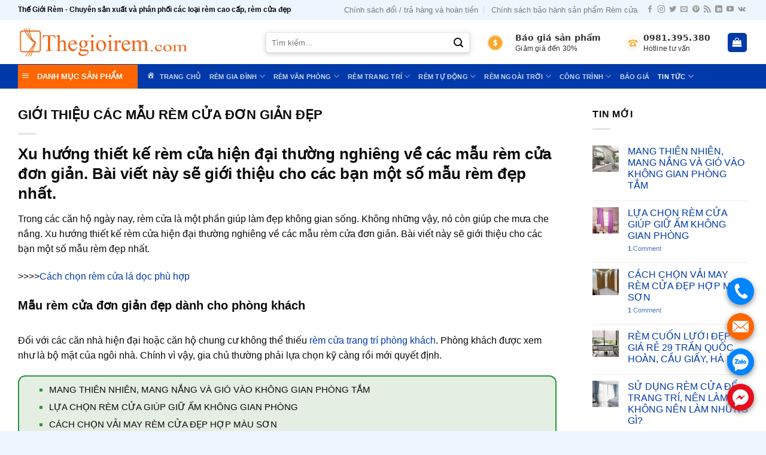

--- FILE ---
content_type: text/html; charset=UTF-8
request_url: https://thegioirem.com/tt/gioi-thieu-cac-mau-rem-cua-don-gian-dep.html
body_size: 26732
content:
<!DOCTYPE html>
<!--[if IE 9 ]><html lang="vi" prefix="og: https://ogp.me/ns#" class="ie9 loading-site no-js"> <![endif]-->
<!--[if IE 8 ]><html lang="vi" prefix="og: https://ogp.me/ns#" class="ie8 loading-site no-js"> <![endif]-->
<!--[if (gte IE 9)|!(IE)]><!--><html lang="vi" prefix="og: https://ogp.me/ns#" class="loading-site no-js"> <!--<![endif]--><head><script data-no-optimize="1">var litespeed_docref=sessionStorage.getItem("litespeed_docref");litespeed_docref&&(Object.defineProperty(document,"referrer",{get:function(){return litespeed_docref}}),sessionStorage.removeItem("litespeed_docref"));</script> <meta charset="UTF-8" /><link rel="profile" href="https://gmpg.org/xfn/11" /><link rel="pingback" href="https://thegioirem.com/xmlrpc.php" /><meta name="DC.title" content="The gioi rem" /><meta name="geo.region" content="VN-HN" /><meta name="geo.placename" content="Ha Noi City" /><meta name="geo.position" content="21.053075;105.731036" /><meta name="ICBM" content="21.053075, 105.731036" /><meta name="viewport" content="width=device-width, initial-scale=1, maximum-scale=1" /><title>GIỚI THIỆU CÁC MẪU RÈM CỬA ĐƠN GIẢN ĐẸP - Thế Giới Rèm Cửa</title><meta name="description" content="Trong các căn hộ ngày nay, rèm cửa là một phần giúp làm đẹp không gian sống. Không những vậy, nó còn giúp che mưa che nắng. Xu hướng thiết kế rèm cửa hiện đại"/><meta name="robots" content="follow, index, max-snippet:-1, max-video-preview:-1, max-image-preview:large"/><link rel="canonical" href="https://thegioirem.com/tt/gioi-thieu-cac-mau-rem-cua-don-gian-dep.html" /><meta property="og:locale" content="vi_VN" /><meta property="og:type" content="article" /><meta property="og:title" content="GIỚI THIỆU CÁC MẪU RÈM CỬA ĐƠN GIẢN ĐẸP - Thế Giới Rèm Cửa" /><meta property="og:description" content="Trong các căn hộ ngày nay, rèm cửa là một phần giúp làm đẹp không gian sống. Không những vậy, nó còn giúp che mưa che nắng. Xu hướng thiết kế rèm cửa hiện đại" /><meta property="og:url" content="https://thegioirem.com/tt/gioi-thieu-cac-mau-rem-cua-don-gian-dep.html" /><meta property="og:site_name" content="https://thegioirem.com/" /><meta property="article:publisher" content="https://www.facebook.com/thegioiremcuahanoi" /><meta property="article:section" content="TIN TỨC" /><meta property="og:updated_time" content="2025-08-15T09:14:56+00:00" /><meta property="og:image" content="https://thegioirem.com/wp-content/uploads/2020/05/rem-vai-phong-ngu-dep.jpg" /><meta property="og:image:secure_url" content="https://thegioirem.com/wp-content/uploads/2020/05/rem-vai-phong-ngu-dep.jpg" /><meta property="og:image:width" content="700" /><meta property="og:image:height" content="700" /><meta property="og:image:alt" content="GIỚI THIỆU CÁC MẪU RÈM CỬA ĐƠN GIẢN ĐẸP" /><meta property="og:image:type" content="image/jpeg" /><meta property="article:published_time" content="2025-08-07T05:31:54+00:00" /><meta property="article:modified_time" content="2025-08-15T09:14:56+00:00" /><meta name="twitter:card" content="summary_large_image" /><meta name="twitter:title" content="GIỚI THIỆU CÁC MẪU RÈM CỬA ĐƠN GIẢN ĐẸP - Thế Giới Rèm Cửa" /><meta name="twitter:description" content="Trong các căn hộ ngày nay, rèm cửa là một phần giúp làm đẹp không gian sống. Không những vậy, nó còn giúp che mưa che nắng. Xu hướng thiết kế rèm cửa hiện đại" /><meta name="twitter:site" content="@thegioiremhanoi" /><meta name="twitter:creator" content="@thegioiremhanoi" /><meta name="twitter:image" content="https://thegioirem.com/wp-content/uploads/2020/05/rem-vai-phong-ngu-dep.jpg" /><meta name="twitter:label1" content="Được viết bởi" /><meta name="twitter:data1" content="Trần Chung" /><meta name="twitter:label2" content="Thời gian để đọc" /><meta name="twitter:data2" content="3 phút" /> <script type="application/ld+json" class="rank-math-schema-pro">{"@context":"https://schema.org","@graph":[{"@type":["FurnitureStore","Organization"],"@id":"https://thegioirem.com/#organization","name":"C\u00d4NG TY CP DVTM QU\u1ed0C T\u1ebe HO\u00c0NG TI\u1ec6P","url":"https://thegioirem.com/","sameAs":["https://www.facebook.com/thegioiremcuahanoi","https://twitter.com/thegioiremhanoi"],"logo":{"@type":"ImageObject","@id":"https://thegioirem.com/#logo","url":"https://thegioirem.com/wp-content/uploads/2023/03/logo.png","contentUrl":"https://thegioirem.com/wp-content/uploads/2023/03/logo.png","caption":"https://thegioirem.com/","inLanguage":"vi","width":"300","height":"63"},"openingHours":["Monday,Tuesday,Wednesday,Thursday,Friday,Saturday,Sunday 09:00-17:00"],"description":"Th\u1ebf Gi\u1edbi R\u00e8m \u2b50 L\u00e0 \u0111\u01a1n v\u1ecb ho\u1ea1t \u0111\u1ed9ng ngh\u00e0nh n\u1ed9i th\u1ea5t uy t\u00edn g\u1ea7n 20 n\u0103m. \u2b50 Hi\u1ec7n \u0111ang s\u1ea3n xu\u1ea5t v\u00e0 ph\u00e2n ph\u1ed1i c\u00e1c lo\u1ea1i r\u00e8m c\u1eeda nh\u01b0: r\u00e8m gia \u0111\u00ecnh, r\u00e8m v\u0103n ph\u00f2ng, \u0111\u1ed9ng c\u01a1 r\u00e8m, r\u00e8m c\u1eeda cao c\u1ea5p, r\u00e8m c\u1eeda th\u00f4ng minh v\u1edbi th\u01b0\u01a1ng hi\u1ec7u Th\u1ebf gi\u1edbi r\u00e8m . C\u00f3 h\u1ec7 th\u1ed1ng \u0111\u1ea1i l\u00fd c\u1ea3 n\u01b0\u1edbc v\u00e0 c\u01a1 s\u1edf li\u00ean k\u1ebft t\u1ea1i H\u00e0 N\u1ed9i.\r\n\u2b50 V\u1edbi ti\u1ec1n th\u00e2n l\u00e0 m\u1ed9t c\u00f4ng ty chuy\u00ean v\u1ec1 n\u1ed9i th\u1ea5t, ti\u1ebfp x\u00fac v\u1edbi nhi\u1ec1u phong c\u00e1ch n\u1ed9i th\u1ea5t kh\u00e1c nhau, ch\u00fang t\u00f4i lu\u00f4n \u0111\u1ea3m b\u1ea3o m\u1eabu r\u00e8m c\u1eeda m\u00e0 ch\u00fang t\u00f4i t\u01b0 v\u1ea5n cho qu\u00fd kh\u00e1ch s\u1ebd l\u00e0 \u0110\u1eb8P NH\u1ea4T V\u00c0 PH\u00d9 H\u1ee2P nh\u1ea5t v\u1edbi \u201cGU\u201d n\u1ed9i th\u1ea5t c\u1ee7a c\u0103n nh\u00e0 I Gi\u00e1 th\u00e0nh ti\u1ebft ki\u1ec7m t\u1eeb 10 \u2013 30% so v\u1edbi th\u1ecb tr\u01b0\u1eddng. \u2b50C\u00f4ng nh\u00e2n l\u00e0nh ngh\u1ec1, nh\u00e2n vi\u00ean qu\u1ea3n l\u00fd chuy\u00ean nghi\u1ec7p, d\u00e2y chuy\u1ec1n s\u1ea3n xu\u1ea5t hi\u1ec7n \u0111\u1ea1i, lu\u00f4n c\u1eadp nh\u1eadt k\u1ef9 thu\u1eadt ti\u00ean ti\u1ebfn\r\nTh\u1ebf gi\u1edbi r\u00e8m c\u00f3 kh\u1ea3 n\u0103ng cung c\u1ea5p cho th\u1ecb tr\u01b0\u1eddng t\u1eeb 10.000m2 \u2013 15.000m2/th\u00e1ng. \u2b50C\u00f3 \u0111\u00f4i ng\u0169 nh\u00e2n vi\u00ean t\u1eadn t\u00e2m, \u0111\u1ea3m b\u1ea3o cho kh\u00e1ch h\u00e0ng s\u1ebd \u0111\u01b0\u1ee3c t\u1eadn h\u01b0\u1edfng c\u00e1c l\u1ee3i \u00edch ph\u1ee5c v\u1ee5 h\u1eadu m\u00e3i chu \u0111\u00e1o v\u00e0 \u00e2n c\u1ea7n. ","image":{"@id":"https://thegioirem.com/#logo"},"telephone":"0981.395.380"},{"@type":"WebSite","@id":"https://thegioirem.com/#website","url":"https://thegioirem.com","name":"https://thegioirem.com/","alternateName":"Th\u1ebf Gi\u1edbi R\u00e8m","publisher":{"@id":"https://thegioirem.com/#organization"},"inLanguage":"vi"},{"@type":"ImageObject","@id":"https://thegioirem.com/wp-content/uploads/2020/05/rem-vai-phong-ngu-dep.jpg","url":"https://thegioirem.com/wp-content/uploads/2020/05/rem-vai-phong-ngu-dep.jpg","width":"700","height":"700","inLanguage":"vi"},{"@type":"BreadcrumbList","@id":"https://thegioirem.com/tt/gioi-thieu-cac-mau-rem-cua-don-gian-dep.html#breadcrumb","itemListElement":[{"@type":"ListItem","position":"1","item":{"@id":"https://remcuadephcm.com","name":"Trang ch\u1ee7"}},{"@type":"ListItem","position":"2","item":{"@id":"https://thegioirem.com/tt/gioi-thieu-cac-mau-rem-cua-don-gian-dep.html","name":"GI\u1edaI THI\u1ec6U C\u00c1C M\u1eaaU R\u00c8M C\u1eecA \u0110\u01a0N GI\u1ea2N \u0110\u1eb8P"}}]},{"@type":"WebPage","@id":"https://thegioirem.com/tt/gioi-thieu-cac-mau-rem-cua-don-gian-dep.html#webpage","url":"https://thegioirem.com/tt/gioi-thieu-cac-mau-rem-cua-don-gian-dep.html","name":"GI\u1edaI THI\u1ec6U C\u00c1C M\u1eaaU R\u00c8M C\u1eecA \u0110\u01a0N GI\u1ea2N \u0110\u1eb8P - Th\u1ebf Gi\u1edbi R\u00e8m C\u1eeda","datePublished":"2025-08-07T05:31:54+00:00","dateModified":"2025-08-15T09:14:56+00:00","isPartOf":{"@id":"https://thegioirem.com/#website"},"primaryImageOfPage":{"@id":"https://thegioirem.com/wp-content/uploads/2020/05/rem-vai-phong-ngu-dep.jpg"},"inLanguage":"vi","breadcrumb":{"@id":"https://thegioirem.com/tt/gioi-thieu-cac-mau-rem-cua-don-gian-dep.html#breadcrumb"}},{"@type":"Person","@id":"https://thegioirem.com/author/adthegioirem","name":"Tr\u1ea7n Chung","url":"https://thegioirem.com/author/adthegioirem","image":{"@type":"ImageObject","@id":"https://thegioirem.com/wp-content/litespeed/avatar/956ac4d2ea11b71d993e5f0f8042ba77.jpg?ver=1768700707","url":"https://thegioirem.com/wp-content/litespeed/avatar/956ac4d2ea11b71d993e5f0f8042ba77.jpg?ver=1768700707","caption":"Tr\u1ea7n Chung","inLanguage":"vi"},"sameAs":["https://thegioirem.com/"],"worksFor":{"@id":"https://thegioirem.com/#organization"}},{"@type":"BlogPosting","headline":"GI\u1edaI THI\u1ec6U C\u00c1C M\u1eaaU R\u00c8M C\u1eecA \u0110\u01a0N GI\u1ea2N \u0110\u1eb8P - Th\u1ebf Gi\u1edbi R\u00e8m C\u1eeda","datePublished":"2025-08-07T05:31:54+00:00","dateModified":"2025-08-15T09:14:56+00:00","author":{"@id":"https://thegioirem.com/author/adthegioirem","name":"Tr\u1ea7n Chung"},"publisher":{"@id":"https://thegioirem.com/#organization"},"description":"Trong c\u00e1c c\u0103n h\u1ed9 ng\u00e0y nay, r\u00e8m c\u1eeda l\u00e0 m\u1ed9t ph\u1ea7n gi\u00fap l\u00e0m \u0111\u1eb9p kh\u00f4ng gian s\u1ed1ng. Kh\u00f4ng nh\u1eefng v\u1eady, n\u00f3 c\u00f2n gi\u00fap che m\u01b0a che n\u1eafng. Xu h\u01b0\u1edbng thi\u1ebft k\u1ebf r\u00e8m c\u1eeda hi\u1ec7n \u0111\u1ea1i","name":"GI\u1edaI THI\u1ec6U C\u00c1C M\u1eaaU R\u00c8M C\u1eecA \u0110\u01a0N GI\u1ea2N \u0110\u1eb8P - Th\u1ebf Gi\u1edbi R\u00e8m C\u1eeda","@id":"https://thegioirem.com/tt/gioi-thieu-cac-mau-rem-cua-don-gian-dep.html#richSnippet","isPartOf":{"@id":"https://thegioirem.com/tt/gioi-thieu-cac-mau-rem-cua-don-gian-dep.html#webpage"},"image":{"@id":"https://thegioirem.com/wp-content/uploads/2020/05/rem-vai-phong-ngu-dep.jpg"},"inLanguage":"vi","mainEntityOfPage":{"@id":"https://thegioirem.com/tt/gioi-thieu-cac-mau-rem-cua-don-gian-dep.html#webpage"}}]}</script> <link rel='dns-prefetch' href='//cdn.jsdelivr.net' /><link rel='dns-prefetch' href='//fonts.googleapis.com' /><link rel="alternate" type="application/rss+xml" title="Dòng thông tin Thế Giới Rèm Cửa &raquo;" href="https://thegioirem.com/feed" /><link rel="alternate" type="application/rss+xml" title="Thế Giới Rèm Cửa &raquo; Dòng bình luận" href="https://thegioirem.com/comments/feed" /><link rel="alternate" type="application/rss+xml" title="Thế Giới Rèm Cửa &raquo; GIỚI THIỆU CÁC MẪU RÈM CỬA ĐƠN GIẢN ĐẸP Dòng bình luận" href="https://thegioirem.com/tt/gioi-thieu-cac-mau-rem-cua-don-gian-dep.html/feed" /><link rel="alternate" title="oNhúng (JSON)" type="application/json+oembed" href="https://thegioirem.com/wp-json/oembed/1.0/embed?url=https%3A%2F%2Fthegioirem.com%2Ftt%2Fgioi-thieu-cac-mau-rem-cua-don-gian-dep.html" /><link rel="alternate" title="oNhúng (XML)" type="text/xml+oembed" href="https://thegioirem.com/wp-json/oembed/1.0/embed?url=https%3A%2F%2Fthegioirem.com%2Ftt%2Fgioi-thieu-cac-mau-rem-cua-don-gian-dep.html&#038;format=xml" /><link rel="prefetch" href="https://thegioirem.com/wp-content/themes/mancuadep/assets/js/chunk.countup.fe2c1016.js" /><link rel="prefetch" href="https://thegioirem.com/wp-content/themes/mancuadep/assets/js/chunk.sticky-sidebar.a58a6557.js" /><link rel="prefetch" href="https://thegioirem.com/wp-content/themes/mancuadep/assets/js/chunk.tooltips.29144c1c.js" /><link rel="prefetch" href="https://thegioirem.com/wp-content/themes/mancuadep/assets/js/chunk.vendors-popups.947eca5c.js" /><link rel="prefetch" href="https://thegioirem.com/wp-content/themes/mancuadep/assets/js/chunk.vendors-slider.f0d2cbc9.js" /><link data-optimized="2" rel="stylesheet" href="https://thegioirem.com/wp-content/litespeed/css/7a06f8ff9a04a008948154636336b0a6.css?ver=565ea" /><link rel="preload" as="image" href="https://thegioirem.com/wp-content/uploads/2023/03/logo.png.webp"><link rel="preload" as="image" href="https://thegioirem.com/wp-content/uploads/2023/03/logo.png.webp"><link rel="https://api.w.org/" href="https://thegioirem.com/wp-json/" /><link rel="alternate" title="JSON" type="application/json" href="https://thegioirem.com/wp-json/wp/v2/posts/5034" /><link rel="EditURI" type="application/rsd+xml" title="RSD" href="https://thegioirem.com/xmlrpc.php?rsd" /><meta name="generator" content="WordPress 6.9" /><link rel='shortlink' href='https://thegioirem.com/?p=5034' /> <script type="application/ld+json">{
    "@context": "https://schema.org/",
    "@type": "CreativeWorkSeries",
    "name": "GIỚI THIỆU CÁC MẪU RÈM CỬA ĐƠN GIẢN ĐẸP",
    "aggregateRating": {
        "@type": "AggregateRating",
        "ratingValue": "5",
        "bestRating": "5",
        "ratingCount": "49"
    }
}</script><!--[if IE]><link rel="stylesheet" type="text/css" href="https://thegioirem.com/wp-content/themes/mancuadep/assets/css/ie-fallback.css"><script src="//cdnjs.cloudflare.com/ajax/libs/html5shiv/3.6.1/html5shiv.js"></script><script>var head = document.getElementsByTagName('head')[0],style = document.createElement('style');style.type = 'text/css';style.styleSheet.cssText = ':before,:after{content:none !important';head.appendChild(style);setTimeout(function(){head.removeChild(style);}, 0);</script><script src="https://thegioirem.com/wp-content/themes/mancuadep/assets/libs/ie-flexibility.js"></script><![endif]-->	<noscript><style>.woocommerce-product-gallery{ opacity: 1 !important; }</style></noscript><link rel="icon" href="https://thegioirem.com/wp-content/uploads/2025/04/cropped-icon-thegioirem-1-32x32.png" sizes="32x32" /><link rel="icon" href="https://thegioirem.com/wp-content/uploads/2025/04/cropped-icon-thegioirem-1-192x192.png" sizes="192x192" /><link rel="apple-touch-icon" href="https://thegioirem.com/wp-content/uploads/2025/04/cropped-icon-thegioirem-1-180x180.png" /><meta name="msapplication-TileImage" content="https://thegioirem.com/wp-content/uploads/2025/04/cropped-icon-thegioirem-1-270x270.png" />
 <script type="litespeed/javascript" data-src="https://www.googletagmanager.com/gtag/js?id=G-1NTP6Q31L8"></script> <script type="litespeed/javascript">window.dataLayer=window.dataLayer||[];function gtag(){dataLayer.push(arguments)}
gtag('js',new Date());gtag('config','G-1NTP6Q31L8')</script> </head><body data-rsssl=1 class="wp-singular post-template-default single single-post postid-5034 single-format-standard wp-theme-mancuadep wp-child-theme-mancuadep-child theme-mancuadep ot-vertical-menu ot-submenu-top ot-menu-show-home woocommerce-no-js lightbox nav-dropdown-has-arrow nav-dropdown-has-shadow nav-dropdown-has-border has-ftoc"><a class="skip-link screen-reader-text" href="#main">Skip to content</a><div id="wrapper"><header id="header" class="header has-sticky sticky-jump"><div class="header-wrapper"><div id="top-bar" class="header-top hide-for-sticky"><div class="flex-row container"><div class="flex-col hide-for-medium flex-left"><ul class="nav nav-left medium-nav-center nav-small  nav-divided"><li class="html custom html_topbar_left"><strong>Thế Giới Rèm - Chuyên sản xuất và phân phối các loại rèm cao cấp, rèm cửa đẹp</strong></li></ul></div><div class="flex-col hide-for-medium flex-center"><ul class="nav nav-center nav-small  nav-divided"></ul></div><div class="flex-col hide-for-medium flex-right"><ul class="nav top-bar-nav nav-right nav-small  nav-divided"><li id="menu-item-675" class="menu-item menu-item-type-post_type menu-item-object-page menu-item-675 menu-item-design-default"><a href="https://thegioirem.com/chinh-sach-doi-tra-hang-va-hoan-tien" class="nav-top-link">Chính sách đổi / trả hàng và hoàn tiền</a></li><li id="menu-item-674" class="menu-item menu-item-type-post_type menu-item-object-page menu-item-674 menu-item-design-default"><a href="https://thegioirem.com/chinh-sach-bao-hanh-san-pham" class="nav-top-link">Chính sách bảo hành sản phẩm Rèm cửa</a></li><li class="html header-social-icons ml-0"><div class="social-icons follow-icons" ><a href="https://www.facebook.com/thegioiremcuahanoi" target="_blank" data-label="Facebook" rel="noopener noreferrer nofollow" class="icon plain facebook tooltip" title="Follow on Facebook" aria-label="Follow on Facebook"><i class="icon-facebook" ></i></a><a href="http://url" target="_blank" rel="noopener noreferrer nofollow" data-label="Instagram" class="icon plain  instagram tooltip" title="Follow on Instagram" aria-label="Follow on Instagram"><i class="icon-instagram" ></i></a><a href="https://x.com/thegioiremhanoi" target="_blank" data-label="Twitter" rel="noopener noreferrer nofollow" class="icon plain  twitter tooltip" title="Follow on Twitter" aria-label="Follow on Twitter"><i class="icon-twitter" ></i></a><a href="mailto:thegioiremhn@gmail.com" data-label="E-mail" rel="nofollow" class="icon plain  email tooltip" title="Send us an email" aria-label="Send us an email"><i class="icon-envelop" ></i></a><a href="https://www.pinterest.com/thegioiremhanoi" target="_blank" rel="noopener noreferrer nofollow"  data-label="Pinterest"  class="icon plain  pinterest tooltip" title="Follow on Pinterest" aria-label="Follow on Pinterest"><i class="icon-pinterest" ></i></a><a href="https://thegioirem.com/feed" target="_blank" rel="noopener noreferrer nofollow" data-label="RSS Feed" class="icon plain  rss tooltip" title="Subscribe to RSS" aria-label="Subscribe to RSS"><i class="icon-feed" ></i></a><a href="https://www.linkedin.com/company/thegioiremhanoi/" target="_blank" rel="noopener noreferrer nofollow" data-label="LinkedIn" class="icon plain  linkedin tooltip" title="Follow on LinkedIn" aria-label="Follow on LinkedIn"><i class="icon-linkedin" ></i></a><a href="https://www.youtube.com/@Thegioirem/" target="_blank" rel="noopener noreferrer nofollow" data-label="YouTube" class="icon plain  youtube tooltip" title="Follow on YouTube" aria-label="Follow on YouTube"><i class="icon-youtube" ></i></a><a href="https://vk.com/thegioiremhanoi" target="_blank" data-label="VKontakte" rel="noopener noreferrer nofollow" class="icon plain vk tooltip" title="Follow on VKontakte" aria-label="Follow on VKontakte"><i class="icon-vk" ></i></a></div></li></ul></div><div class="flex-col show-for-medium flex-grow"><ul class="nav nav-center nav-small mobile-nav  nav-divided"><li class="html custom html_top_right_text"><a class="item-about about-2 about-store" href="tell:0981395380"><div class="about__box-icon"><img data-lazyloaded="1" src="[data-uri]" width="280" height="280" data-src="https://thegioirem.com/wp-content/uploads/2023/03/hotline-icon-300x300-1-280x280.png.webp"></div><div class="about__box-content"><p class="mb-0 title"><strong>0981.395.380</strong><br>Hotline tư vấn</p></div>
</a></li></ul></div></div></div><div id="masthead" class="header-main show-logo-center"><div class="header-inner flex-row container logo-center medium-logo-center" role="navigation"><div id="logo" class="flex-col logo"><a href="https://thegioirem.com/" title="Thế Giới Rèm Cửa - Thế Giới Rèm &#8211; Chuyên sản xuất và phân phối các loại rèm cao cấp" rel="home">
<img width="300" height="63" src="https://thegioirem.com/wp-content/uploads/2023/03/logo.png.webp" class="header_logo header-logo" alt="Thế Giới Rèm Cửa" fetchpriority="high" decoding="sync"/><img width="300" height="63" src="https://thegioirem.com/wp-content/uploads/2023/03/logo.png.webp" class="header-logo-dark" alt="Thế Giới Rèm Cửa" fetchpriority="high" decoding="sync"/></a></div><div class="flex-col show-for-medium flex-left"><ul class="mobile-nav nav nav-left "><li class="nav-icon has-icon"><div class="header-button">		<a href="#" data-open="#main-menu" data-pos="left" data-bg="main-menu-overlay" data-color="" class="icon primary button round is-small" aria-label="Menu" aria-controls="main-menu" aria-expanded="false">
<i class="icon-menu" ></i>
</a></div></li></ul></div><div class="flex-col hide-for-medium flex-left
"><ul class="header-nav header-nav-main nav nav-left  nav-uppercase" ></ul></div><div class="flex-col hide-for-medium flex-right"><ul class="header-nav header-nav-main nav nav-right  nav-uppercase"><li class="header-search-form search-form html relative has-icon"><div class="header-search-form-wrapper"><div class="searchform-wrapper ux-search-box relative form-flat is-normal"><form role="search" method="get" class="searchform" action="https://thegioirem.com/"><div class="flex-row relative"><div class="flex-col flex-grow">
<label class="screen-reader-text" for="woocommerce-product-search-field-0">Tìm kiếm:</label>
<input type="search" id="woocommerce-product-search-field-0" class="search-field mb-0" placeholder="Tìm kiếm&hellip;" value="" name="s" />
<input type="hidden" name="post_type" value="product" /></div><div class="flex-col">
<button type="submit" value="Tìm kiếm" class="ux-search-submit submit-button secondary button icon mb-0" aria-label="Submit">
<i class="icon-search" ></i>			</button></div></div><div class="live-search-results text-left z-top"></div></form></div></div></li><li class="html custom html_topbar_right"><a class="item-about about-1 about-contact" href="https://thegioirem.com/bao-gia"><div class="about__box-icon"><img data-lazyloaded="1" src="[data-uri]" width="275" height="275" class="wp-image-576 alignleft" data-src="https://thegioirem.com/wp-content/uploads/2024/05/icon-bao-gia.png"></div><div class="about__box-content"><p class="mb-0 title"><strong>Báo giá sản phẩm</strong></strong><br>Giảm giá đến 30%</p></div>
</a></li><li class="html custom html_top_right_text"><a class="item-about about-2 about-store" href="tell:0981395380"><div class="about__box-icon"><img data-lazyloaded="1" src="[data-uri]" width="280" height="280" data-src="https://thegioirem.com/wp-content/uploads/2023/03/hotline-icon-300x300-1-280x280.png.webp"></div><div class="about__box-content"><p class="mb-0 title"><strong>0981.395.380</strong><br>Hotline tư vấn</p></div>
</a></li><li class="cart-item has-icon"><div class="header-button">
<a href="https://thegioirem.com/cart" title="Giỏ hàng" class="header-cart-link icon primary button round is-small"><i class="icon-shopping-bag"
data-icon-label="0">
</i>
</a></div></li></ul></div><div class="flex-col show-for-medium flex-right"><ul class="mobile-nav nav nav-right "><li class="header-search header-search-lightbox has-icon"><div class="header-button">		<a href="#search-lightbox" aria-label="Tìm kiếm" data-open="#search-lightbox" data-focus="input.search-field"
class="icon primary button round is-small">
<i class="icon-search" style="font-size:16px;"></i></a></div><div id="search-lightbox" class="mfp-hide dark text-center"><div class="searchform-wrapper ux-search-box relative form-flat is-large"><form role="search" method="get" class="searchform" action="https://thegioirem.com/"><div class="flex-row relative"><div class="flex-col flex-grow">
<label class="screen-reader-text" for="woocommerce-product-search-field-1">Tìm kiếm:</label>
<input type="search" id="woocommerce-product-search-field-1" class="search-field mb-0" placeholder="Tìm kiếm&hellip;" value="" name="s" />
<input type="hidden" name="post_type" value="product" /></div><div class="flex-col">
<button type="submit" value="Tìm kiếm" class="ux-search-submit submit-button secondary button icon mb-0" aria-label="Submit">
<i class="icon-search" ></i>			</button></div></div><div class="live-search-results text-left z-top"></div></form></div></div></li></ul></div></div></div><div id="wide-nav" class="header-bottom wide-nav nav-dark flex-has-center"><div class="flex-row container"><div class="flex-col hide-for-medium flex-left"><ul class="nav header-nav header-bottom-nav nav-left  nav-size-small nav-uppercase"><div id="mega-menu-wrap"
class="ot-vm-hover"><div id="mega-menu-title">
<i class="icon-menu"></i> DANH MỤC SẢN PHẨM</div><ul id="mega_menu" class="sf-menu sf-vertical"><li id="menu-item-871" class="menu-item menu-item-type-taxonomy menu-item-object-product_cat menu-item-has-children menu-item-871"><a href="https://thegioirem.com/rem-cua.html"><img data-lazyloaded="1" src="[data-uri]" width="20" height="20" data-src="https://thegioirem.com/wp-content/uploads/2024/04/icon-7.png" class="_mi _before _image" alt="" aria-hidden="true" decoding="async" /><span>Rèm cửa</span></a><ul class="sub-menu"><li id="menu-item-952" class="menu-item menu-item-type-taxonomy menu-item-object-product_cat menu-item-952"><a href="https://thegioirem.com/rem-cua-so.html">Rèm cửa sổ</a></li><li id="menu-item-951" class="menu-item menu-item-type-taxonomy menu-item-object-product_cat menu-item-951"><a href="https://thegioirem.com/rem-cua-gia-re.html">Rèm cửa giá rẻ</a></li><li id="menu-item-950" class="menu-item menu-item-type-taxonomy menu-item-object-product_cat menu-item-950"><a href="https://thegioirem.com/rem-cua-cao-cap.html">Rèm cửa cao cấp</a></li><li id="menu-item-7008" class="menu-item menu-item-type-taxonomy menu-item-object-product_cat menu-item-7008"><a href="https://thegioirem.com/rem-cua-han-quoc.html">Rèm cửa Hàn Quốc</a></li><li id="menu-item-955" class="menu-item menu-item-type-taxonomy menu-item-object-product_cat menu-item-955"><a href="https://thegioirem.com/rem-phong-ngu.html">Rèm cửa phòng ngủ</a></li><li id="menu-item-954" class="menu-item menu-item-type-taxonomy menu-item-object-product_cat menu-item-954"><a href="https://thegioirem.com/rem-vai-phong-khach.html">Rèm cửa phòng khách</a></li><li id="menu-item-1008" class="menu-item menu-item-type-taxonomy menu-item-object-product_cat menu-item-has-children menu-item-1008"><a href="https://thegioirem.com/rem-phong-tam.html">Rèm phòng tắm</a><ul class="sub-menu"><li id="menu-item-7033" class="menu-item menu-item-type-taxonomy menu-item-object-product_cat menu-item-7033"><a href="https://thegioirem.com/rem-nha-tam-gia-re.html">Rèm nhà tắm giá rẻ</a></li><li id="menu-item-7035" class="menu-item menu-item-type-taxonomy menu-item-object-product_cat menu-item-7035"><a href="https://thegioirem.com/rem-nha-tam-thai-lan.html">Rèm nhà tắm Thái Lan</a></li><li id="menu-item-7034" class="menu-item menu-item-type-taxonomy menu-item-object-product_cat menu-item-7034"><a href="https://thegioirem.com/rem-nha-tam-han-quoc.html">Rèm nhà tắm Hàn Quốc</a></li><li id="menu-item-7032" class="menu-item menu-item-type-taxonomy menu-item-object-product_cat menu-item-7032"><a href="https://thegioirem.com/phu-kien-rem-nha-tam.html">Phụ kiện rèm nhà tắm</a></li></ul></li><li id="menu-item-7007" class="menu-item menu-item-type-taxonomy menu-item-object-product_cat menu-item-7007"><a href="https://thegioirem.com/rem-cua-chong-nang.html">Rèm cửa chống nắng</a></li></ul></li><li id="menu-item-879" class="menu-item menu-item-type-taxonomy menu-item-object-product_cat menu-item-has-children menu-item-879"><a href="https://thegioirem.com/rem-vai.html"><img data-lazyloaded="1" src="[data-uri]" width="20" height="20" data-src="https://thegioirem.com/wp-content/uploads/2024/04/icon-2.png" class="_mi _before _image" alt="" aria-hidden="true" decoding="async" /><span>Rèm vải</span></a><ul class="sub-menu"><li id="menu-item-7011" class="menu-item menu-item-type-taxonomy menu-item-object-product_cat menu-item-7011"><a href="https://thegioirem.com/rem-vai-voan.html">Rèm vải voan</a></li><li id="menu-item-953" class="menu-item menu-item-type-taxonomy menu-item-object-product_cat menu-item-953"><a href="https://thegioirem.com/rem-vai-gia-re.html">Rèm vải giá rẻ</a></li><li id="menu-item-7009" class="menu-item menu-item-type-taxonomy menu-item-object-product_cat menu-item-7009"><a href="https://thegioirem.com/rem-vai-2-lop.html">Rèm vải 2 lớp</a></li><li id="menu-item-7014" class="menu-item menu-item-type-taxonomy menu-item-object-product_cat menu-item-7014"><a href="https://thegioirem.com/rem-y-te.html">Rèm y tế bệnh viện</a></li><li id="menu-item-7015" class="menu-item menu-item-type-taxonomy menu-item-object-product_cat menu-item-7015"><a href="https://thegioirem.com/rem-hoi-truong.html">Rèm sân khấu hội trường</a></li></ul></li><li id="menu-item-873" class="menu-item menu-item-type-taxonomy menu-item-object-product_cat menu-item-has-children menu-item-873"><a href="https://thegioirem.com/rem-cuon.html"><img data-lazyloaded="1" src="[data-uri]" width="20" height="20" data-src="https://thegioirem.com/wp-content/uploads/2024/04/icon-19.png" class="_mi _before _image" alt="" aria-hidden="true" decoding="async" /><span>Rèm cuốn</span></a><ul class="sub-menu"><li id="menu-item-968" class="menu-item menu-item-type-taxonomy menu-item-object-product_cat menu-item-968"><a href="https://thegioirem.com/rem-cuon-tron.html">Rèm cuốn trơn</a></li><li id="menu-item-967" class="menu-item menu-item-type-taxonomy menu-item-object-product_cat menu-item-967"><a href="https://thegioirem.com/rem-cuon-luoi.html">Rèm cuốn lưới</a></li><li id="menu-item-7017" class="menu-item menu-item-type-taxonomy menu-item-object-product_cat menu-item-7017"><a href="https://thegioirem.com/rem-cuon-tranh.html">Rèm cuốn tranh</a></li><li id="menu-item-7016" class="menu-item menu-item-type-taxonomy menu-item-object-product_cat menu-item-7016"><a href="https://thegioirem.com/rem-cuon-in-logo.html">Rèm cuốn in logo</a></li><li id="menu-item-966" class="menu-item menu-item-type-taxonomy menu-item-object-product_cat menu-item-966"><a href="https://thegioirem.com/rem-cuon-hoa-van.html">Rèm cuốn hoa văn</a></li></ul></li><li id="menu-item-876" class="menu-item menu-item-type-taxonomy menu-item-object-product_cat menu-item-has-children menu-item-876"><a href="https://thegioirem.com/rem-roman.html"><img data-lazyloaded="1" src="[data-uri]" width="20" height="20" data-src="https://thegioirem.com/wp-content/uploads/2024/04/icon-9.png" class="_mi _before _image" alt="" aria-hidden="true" decoding="async" /><span>Rèm Roman</span></a><ul class="sub-menu"><li id="menu-item-958" class="menu-item menu-item-type-taxonomy menu-item-object-product_cat menu-item-958"><a href="https://thegioirem.com/rem-roman-tre-em.html">Rèm Roman trẻ em</a></li><li id="menu-item-959" class="menu-item menu-item-type-taxonomy menu-item-object-product_cat menu-item-959"><a href="https://thegioirem.com/rem-roman-xep-lop.html">Rèm Roman xếp lớp</a></li></ul></li><li id="menu-item-1012" class="menu-item menu-item-type-taxonomy menu-item-object-product_cat menu-item-has-children menu-item-1012"><a href="https://thegioirem.com/rem-van-phong.html"><img data-lazyloaded="1" src="[data-uri]" width="20" height="20" data-src="https://thegioirem.com/wp-content/uploads/2024/04/icon-5.png" class="_mi _before _image" alt="" aria-hidden="true" decoding="async" /><span>Rèm Văn Phòng</span></a><ul class="sub-menu"><li id="menu-item-1014" class="menu-item menu-item-type-taxonomy menu-item-object-product_cat menu-item-1014"><a href="https://thegioirem.com/rem-la-doc-rem-van-phong.html">Rèm lá dọc</a></li><li id="menu-item-7020" class="menu-item menu-item-type-taxonomy menu-item-object-product_cat menu-item-7020"><a href="https://thegioirem.com/rem-go-van-phong.html">Rèm gỗ văn phòng</a></li><li id="menu-item-7019" class="menu-item menu-item-type-taxonomy menu-item-object-product_cat menu-item-7019"><a href="https://thegioirem.com/rem-cuon-van-phong.html">Rèm cuốn văn phòng</a></li><li id="menu-item-7021" class="menu-item menu-item-type-taxonomy menu-item-object-product_cat menu-item-7021"><a href="https://thegioirem.com/rem-nhom-van-phong.html">Rèm nhôm văn phòng</a></li><li id="menu-item-7018" class="menu-item menu-item-type-taxonomy menu-item-object-product_cat menu-item-7018"><a href="https://thegioirem.com/rem-cau-vong-van-phong.html">Rèm cầu vồng văn phòng</a></li></ul></li><li id="menu-item-1015" class="menu-item menu-item-type-taxonomy menu-item-object-product_cat menu-item-has-children menu-item-1015"><a href="https://thegioirem.com/rem-sao-go.html"><img data-lazyloaded="1" src="[data-uri]" width="20" height="20" data-src="https://thegioirem.com/wp-content/uploads/2024/04/icon-24.png" class="_mi _before _image" alt="" aria-hidden="true" decoding="async" /><span>Rèm sáo gỗ</span></a><ul class="sub-menu"><li id="menu-item-963" class="menu-item menu-item-type-taxonomy menu-item-object-product_cat menu-item-963"><a href="https://thegioirem.com/rem-go-tu-nhien.html">Rèm gỗ tự nhiên</a></li><li id="menu-item-964" class="menu-item menu-item-type-taxonomy menu-item-object-product_cat menu-item-964"><a href="https://thegioirem.com/rem-nhua-gia-go.html">Rèm nhựa giả gỗ</a></li></ul></li><li id="menu-item-11052" class="menu-item menu-item-type-taxonomy menu-item-object-product_cat menu-item-has-children menu-item-11052"><a href="https://thegioirem.com/rem-sao-nhom.html"><img data-lazyloaded="1" src="[data-uri]" width="20" height="20" data-src="https://thegioirem.com/wp-content/uploads/2024/04/icon-16.png" class="_mi _before _image" alt="" aria-hidden="true" decoding="async" /><span>Rèm sáo nhôm</span></a><ul class="sub-menu"><li id="menu-item-7025" class="menu-item menu-item-type-taxonomy menu-item-object-product_cat menu-item-7025"><a href="https://thegioirem.com/rem-nhom-tron.html">Rèm nhôm trơn</a></li><li id="menu-item-7023" class="menu-item menu-item-type-taxonomy menu-item-object-product_cat menu-item-7023"><a href="https://thegioirem.com/rem-nhom-ban-nho.html">Rèm nhôm bản nhỏ</a></li><li id="menu-item-7022" class="menu-item menu-item-type-taxonomy menu-item-object-product_cat menu-item-7022"><a href="https://thegioirem.com/rem-nhom-ban-lon.html">Rèm nhôm bản lớn</a></li><li id="menu-item-7024" class="menu-item menu-item-type-taxonomy menu-item-object-product_cat menu-item-7024"><a href="https://thegioirem.com/rem-nhom-in-tranh.html">Rèm nhôm in tranh</a></li></ul></li><li id="menu-item-870" class="menu-item menu-item-type-taxonomy menu-item-object-product_cat menu-item-has-children menu-item-870"><a href="https://thegioirem.com/rem-cau-vong.html"><img data-lazyloaded="1" src="[data-uri]" width="20" height="20" data-src="https://thegioirem.com/wp-content/uploads/2024/04/icon-13.png" class="_mi _before _image" alt="" aria-hidden="true" decoding="async" /><span>Rèm cầu vồng</span></a><ul class="sub-menu"><li id="menu-item-7029" class="menu-item menu-item-type-taxonomy menu-item-object-product_cat menu-item-7029"><a href="https://thegioirem.com/rem-cau-vong-padora.html">Rèm cầu vồng Padora</a></li><li id="menu-item-7027" class="menu-item menu-item-type-taxonomy menu-item-object-product_cat menu-item-7027"><a href="https://thegioirem.com/rem-cau-vong-cavani.html">Rèm cầu vồng Cavani</a></li><li id="menu-item-961" class="menu-item menu-item-type-taxonomy menu-item-object-product_cat menu-item-961"><a href="https://thegioirem.com/rem-cau-vong-modero.html">Rèm cầu vồng Modero</a></li><li id="menu-item-7028" class="menu-item menu-item-type-taxonomy menu-item-object-product_cat menu-item-7028"><a href="https://thegioirem.com/rem-cau-vong-fineplus.html">Rèm cầu vồng Fineplus</a></li></ul></li><li id="menu-item-1010" class="menu-item menu-item-type-taxonomy menu-item-object-product_cat menu-item-has-children menu-item-1010"><a href="https://thegioirem.com/rem-soi.html"><img data-lazyloaded="1" src="[data-uri]" width="20" height="20" data-src="https://thegioirem.com/wp-content/uploads/2024/04/icon-8.png" class="_mi _before _image" alt="" aria-hidden="true" decoding="async" /><span>Rèm sợi chỉ</span></a><ul class="sub-menu"><li id="menu-item-1009" class="menu-item menu-item-type-taxonomy menu-item-object-product_cat menu-item-1009"><a href="https://thegioirem.com/rem-sat.html">Rèm sắt</a></li><li id="menu-item-7030" class="menu-item menu-item-type-taxonomy menu-item-object-product_cat menu-item-7030"><a href="https://thegioirem.com/rem-soi-chi-tron.html">Rèm sợi chỉ trơn</a></li><li id="menu-item-7031" class="menu-item menu-item-type-taxonomy menu-item-object-product_cat menu-item-7031"><a href="https://thegioirem.com/rem-soi-kim-tuyen.html">Rèm sợi kim tuyến</a></li></ul></li><li id="menu-item-11012" class="menu-item menu-item-type-taxonomy menu-item-object-product_cat menu-item-11012"><a href="https://thegioirem.com/rem-dong-co.html"><img data-lazyloaded="1" src="[data-uri]" width="20" height="20" data-src="https://thegioirem.com/wp-content/uploads/2024/04/icon-24.png" class="_mi _before _image" alt="" aria-hidden="true" decoding="async" /><span>Rèm động cơ</span></a></li><li id="menu-item-7036" class="menu-item menu-item-type-taxonomy menu-item-object-product_cat menu-item-has-children menu-item-7036"><a href="https://thegioirem.com/decor-khac.html"><img data-lazyloaded="1" src="[data-uri]" width="20" height="20" data-src="https://thegioirem.com/wp-content/uploads/2024/04/icon-22.png" class="_mi _before _image" alt="" aria-hidden="true" decoding="async" /><span>Décor khác</span></a><ul class="sub-menu"><li id="menu-item-925" class="menu-item menu-item-type-taxonomy menu-item-object-product_cat menu-item-925"><a href="https://thegioirem.com/tham-trai-san.html">Thảm trải sàn</a></li><li id="menu-item-924" class="menu-item menu-item-type-taxonomy menu-item-object-product_cat menu-item-924"><a href="https://thegioirem.com/giay-dan-tuong.html">Giấy dán tường</a></li><li id="menu-item-923" class="menu-item menu-item-type-taxonomy menu-item-object-product_cat menu-item-923"><a href="https://thegioirem.com/gian-phoi-thong-minh.html">Giàn phơi thông minh</a></li><li id="menu-item-965" class="menu-item menu-item-type-taxonomy menu-item-object-product_cat menu-item-965"><a href="https://thegioirem.com/cua-luoi-chong-muoi.html">Cửa lưới chống muỗi</a></li><li id="menu-item-5927" class="menu-item menu-item-type-taxonomy menu-item-object-product_cat menu-item-5927"><a href="https://thegioirem.com/rem-to-ong.html">Rèm tổ ong Hàn Quốc</a></li><li id="menu-item-7037" class="menu-item menu-item-type-taxonomy menu-item-object-product_cat menu-item-7037"><a href="https://thegioirem.com/phu-kien-rem-cua.html">Phụ kiện rèm cửa</a></li><li id="menu-item-5926" class="menu-item menu-item-type-taxonomy menu-item-object-product_cat menu-item-5926"><a href="https://thegioirem.com/rem-cua-tu-dong.html">Rèm cửa tự động</a></li><li id="menu-item-1011" class="menu-item menu-item-type-taxonomy menu-item-object-product_cat menu-item-1011"><a href="https://thegioirem.com/rem-tre-truc.html">Rèm tre, trúc</a></li></ul></li></ul></div></ul></div><div class="flex-col hide-for-medium flex-center"><ul class="nav header-nav header-bottom-nav nav-center  nav-size-small nav-uppercase"><li id="menu-item-564" class="menu-item menu-item-type-post_type menu-item-object-page menu-item-home menu-item-564 menu-item-design-default"><a href="https://thegioirem.com/" class="nav-top-link"><i class="_mi _before dashicons dashicons-admin-home" aria-hidden="true"></i><span>Trang chủ</span></a></li><li id="menu-item-566" class="menu-item menu-item-type-taxonomy menu-item-object-product_cat menu-item-has-children menu-item-566 menu-item-design-default has-dropdown"><a href="https://thegioirem.com/rem-gia-dinh.html" class="nav-top-link">Rèm gia đình<i class="icon-angle-down" ></i></a><ul class="sub-menu nav-dropdown nav-dropdown-default"><li id="menu-item-6914" class="menu-item menu-item-type-taxonomy menu-item-object-product_cat menu-item-6914"><a href="https://thegioirem.com/rem-vai.html">Rèm vải</a></li><li id="menu-item-6912" class="menu-item menu-item-type-taxonomy menu-item-object-product_cat menu-item-6912"><a href="https://thegioirem.com/rem-cua-so.html">Rèm cửa sổ</a></li><li id="menu-item-6913" class="menu-item menu-item-type-taxonomy menu-item-object-product_cat menu-item-6913"><a href="https://thegioirem.com/rem-roman.html">Rèm Roman</a></li><li id="menu-item-6915" class="menu-item menu-item-type-taxonomy menu-item-object-product_cat menu-item-6915"><a href="https://thegioirem.com/rem-phong-ngu.html">Rèm phòng ngủ</a></li><li id="menu-item-6917" class="menu-item menu-item-type-taxonomy menu-item-object-product_cat menu-item-6917"><a href="https://thegioirem.com/rem-phong-tam.html">Rèm phòng tắm</a></li><li id="menu-item-6916" class="menu-item menu-item-type-taxonomy menu-item-object-product_cat menu-item-6916"><a href="https://thegioirem.com/rem-vai-phong-khach.html">Rèm vải phòng khách</a></li><li id="menu-item-6918" class="menu-item menu-item-type-taxonomy menu-item-object-product_cat menu-item-6918"><a href="https://thegioirem.com/rem-phong-tre-em.html">Rèm phòng trẻ em</a></li></ul></li><li id="menu-item-6919" class="menu-item menu-item-type-taxonomy menu-item-object-product_cat menu-item-has-children menu-item-6919 menu-item-design-default has-dropdown"><a href="https://thegioirem.com/rem-van-phong.html" class="nav-top-link">Rèm Văn Phòng<i class="icon-angle-down" ></i></a><ul class="sub-menu nav-dropdown nav-dropdown-default"><li id="menu-item-6923" class="menu-item menu-item-type-taxonomy menu-item-object-product_cat menu-item-6923"><a href="https://thegioirem.com/rem-cuon.html">Rèm cuốn</a></li><li id="menu-item-6921" class="menu-item menu-item-type-taxonomy menu-item-object-product_cat menu-item-6921"><a href="https://thegioirem.com/rem-la-doc-rem-van-phong.html">Rèm lá dọc</a></li><li id="menu-item-6924" class="menu-item menu-item-type-taxonomy menu-item-object-product_cat menu-item-6924"><a href="https://thegioirem.com/rem-sao-go.html">Rèm sáo gỗ</a></li><li id="menu-item-6926" class="menu-item menu-item-type-taxonomy menu-item-object-product_cat menu-item-6926"><a href="https://thegioirem.com/rem-cau-vong.html">Rèm cầu vồng</a></li><li id="menu-item-6925" class="menu-item menu-item-type-taxonomy menu-item-object-product_cat menu-item-6925"><a href="https://thegioirem.com/rem-sao-nhom.html">Rèm sáo nhôm</a></li><li id="menu-item-6927" class="menu-item menu-item-type-taxonomy menu-item-object-product_cat menu-item-6927"><a href="https://thegioirem.com/rem-cua-tu-dong.html">Rèm cửa tự động</a></li></ul></li><li id="menu-item-6930" class="menu-item menu-item-type-taxonomy menu-item-object-product_cat menu-item-has-children menu-item-6930 menu-item-design-default has-dropdown"><a href="https://thegioirem.com/rem-trang-tri.html" class="nav-top-link">Rèm trang trí<i class="icon-angle-down" ></i></a><ul class="sub-menu nav-dropdown nav-dropdown-default"><li id="menu-item-6929" class="menu-item menu-item-type-taxonomy menu-item-object-product_cat menu-item-6929"><a href="https://thegioirem.com/rem-soi.html">Rèm sợi</a></li><li id="menu-item-6928" class="menu-item menu-item-type-taxonomy menu-item-object-product_cat menu-item-6928"><a href="https://thegioirem.com/rem-sat.html">Rèm sắt</a></li><li id="menu-item-6932" class="menu-item menu-item-type-taxonomy menu-item-object-product_cat menu-item-6932"><a href="https://thegioirem.com/rem-hat-nhua.html">Rèm hạt nhựa</a></li><li id="menu-item-6931" class="menu-item menu-item-type-taxonomy menu-item-object-product_cat menu-item-6931"><a href="https://thegioirem.com/rem-tre-truc.html">Rèm tre, trúc</a></li><li id="menu-item-6933" class="menu-item menu-item-type-taxonomy menu-item-object-product_cat menu-item-6933"><a href="https://thegioirem.com/rem-hoi-truong.html">Rèm hội trường</a></li></ul></li><li id="menu-item-6934" class="menu-item menu-item-type-taxonomy menu-item-object-product_cat menu-item-has-children menu-item-6934 menu-item-design-default has-dropdown"><a href="https://thegioirem.com/rem-cua-tu-dong.html" class="nav-top-link">Rèm tự động<i class="icon-angle-down" ></i></a><ul class="sub-menu nav-dropdown nav-dropdown-default"><li id="menu-item-6937" class="menu-item menu-item-type-taxonomy menu-item-object-product_cat menu-item-6937"><a href="https://thegioirem.com/rem-go-tu-dong.html">Rèm gỗ tự động</a></li><li id="menu-item-6939" class="menu-item menu-item-type-taxonomy menu-item-object-product_cat menu-item-6939"><a href="https://thegioirem.com/rem-vai-tu-dong.html">Rèm vải tự động</a></li><li id="menu-item-6936" class="menu-item menu-item-type-taxonomy menu-item-object-product_cat menu-item-6936"><a href="https://thegioirem.com/rem-cuon-tu-dong.html">Rèm cuốn tự động</a></li><li id="menu-item-6938" class="menu-item menu-item-type-taxonomy menu-item-object-product_cat menu-item-6938"><a href="https://thegioirem.com/rem-roman-tu-dong.html">Rèm roman tự động</a></li><li id="menu-item-6935" class="menu-item menu-item-type-taxonomy menu-item-object-product_cat menu-item-6935"><a href="https://thegioirem.com/rem-cau-vong-tu-dong.html">Rèm cầu vồng tự động</a></li></ul></li><li id="menu-item-567" class="menu-item menu-item-type-taxonomy menu-item-object-product_cat menu-item-has-children menu-item-567 menu-item-design-default has-dropdown"><a href="https://thegioirem.com/rem-ngoai-troi.html" class="nav-top-link">Rèm ngoài trời<i class="icon-angle-down" ></i></a><ul class="sub-menu nav-dropdown nav-dropdown-default"><li id="menu-item-6941" class="menu-item menu-item-type-taxonomy menu-item-object-product_cat menu-item-6941"><a href="https://thegioirem.com/manh-sao-truc.html">Mành sáo trúc</a></li><li id="menu-item-6940" class="menu-item menu-item-type-taxonomy menu-item-object-product_cat menu-item-6940"><a href="https://thegioirem.com/manh-sao-nhua.html">Mành sáo nhựa</a></li></ul></li><li id="menu-item-6942" class="menu-item menu-item-type-taxonomy menu-item-object-category menu-item-has-children menu-item-6942 menu-item-design-default has-dropdown"><a href="https://thegioirem.com/cong-trinh" class="nav-top-link">Công trình<i class="icon-angle-down" ></i></a><ul class="sub-menu nav-dropdown nav-dropdown-default"><li id="menu-item-6945" class="menu-item menu-item-type-taxonomy menu-item-object-category menu-item-6945"><a href="https://thegioirem.com/cong-trinh/rem-cua-nha-pho">Rèm cửa nhà phố</a></li><li id="menu-item-6944" class="menu-item menu-item-type-taxonomy menu-item-object-category menu-item-6944"><a href="https://thegioirem.com/cong-trinh/rem-cua-biet-thu">Rèm cửa biệt thự</a></li><li id="menu-item-6946" class="menu-item menu-item-type-taxonomy menu-item-object-category menu-item-6946"><a href="https://thegioirem.com/cong-trinh/rem-cua-van-phong">Rèm cửa văn phòng</a></li><li id="menu-item-6948" class="menu-item menu-item-type-taxonomy menu-item-object-category menu-item-6948"><a href="https://thegioirem.com/cong-trinh/rem-quan-cafe-spa">Rèm quán Cafe &amp; Spa</a></li><li id="menu-item-6943" class="menu-item menu-item-type-taxonomy menu-item-object-category menu-item-6943"><a href="https://thegioirem.com/cong-trinh/rem-can-ho-chung-cu">Rèm căn hộ chung cư</a></li><li id="menu-item-6947" class="menu-item menu-item-type-taxonomy menu-item-object-category menu-item-6947"><a href="https://thegioirem.com/cong-trinh/rem-khach-san-nha-hang">Rèm khách sạn nhà hàng</a></li></ul></li><li id="menu-item-569" class="menu-item menu-item-type-taxonomy menu-item-object-category menu-item-569 menu-item-design-default"><a href="https://thegioirem.com/bao-gia" class="nav-top-link">Báo giá</a></li><li id="menu-item-570" class="menu-item menu-item-type-taxonomy menu-item-object-category current-post-ancestor current-menu-parent current-post-parent menu-item-has-children menu-item-570 active menu-item-design-default has-dropdown"><a href="https://thegioirem.com/tt" class="nav-top-link">Tin tức<i class="icon-angle-down" ></i></a><ul class="sub-menu nav-dropdown nav-dropdown-default"><li id="menu-item-6953" class="menu-item menu-item-type-taxonomy menu-item-object-category menu-item-6953"><a href="https://thegioirem.com/tt/tu-van-rem-vai">Tư vấn rèm vải</a></li><li id="menu-item-6951" class="menu-item menu-item-type-taxonomy menu-item-object-category menu-item-6951"><a href="https://thegioirem.com/tt/tu-van-rem-cuon">Tư vấn rèm cuốn</a></li><li id="menu-item-6952" class="menu-item menu-item-type-taxonomy menu-item-object-category menu-item-6952"><a href="https://thegioirem.com/tt/tu-van-rem-sao-go">Tư vấn rèm sáo gỗ</a></li><li id="menu-item-6950" class="menu-item menu-item-type-taxonomy menu-item-object-category menu-item-6950"><a href="https://thegioirem.com/tt/tu-van-rem-cua-so">Tư vấn rèm cửa sổ</a></li><li id="menu-item-6949" class="menu-item menu-item-type-taxonomy menu-item-object-category menu-item-6949"><a href="https://thegioirem.com/tt/tu-van-rem-cau-vong">Tư vấn rèm cầu vồng</a></li><li id="menu-item-6954" class="menu-item menu-item-type-taxonomy menu-item-object-category menu-item-6954"><a href="https://thegioirem.com/tt/tu-van-rem-van-phong">Tư vấn rèm văn phòng</a></li></ul></li></ul></div><div class="flex-col hide-for-medium flex-right flex-grow"><ul class="nav header-nav header-bottom-nav nav-right  nav-size-small nav-uppercase"></ul></div><div class="flex-col show-for-medium flex-grow"><ul class="nav header-bottom-nav nav-center mobile-nav  nav-size-small nav-uppercase"><li class="html header-button-1"><div class="header-button">
<a href="https://thegioirem.com/bao-gia" class="button primary"  style="border-radius:99px;">
<span>Báo giá</span>
</a></div></li><li class="header-divider"></li><li class="html header-button-2"><div class="header-button">
<a href="https://thegioirem.com/tt" class="button primary"  style="border-radius:99px;">
<span>Tư vấn rèm</span>
</a></div></li></ul></div></div></div><div class="header-bg-container fill"><div class="header-bg-image fill"></div><div class="header-bg-color fill"></div></div></div></header><main id="main" class=""><div id="content" class="blog-wrapper blog-single page-wrapper"><div class="row row-large "><div class="large-9 col"><article id="post-5034" class="post-5034 post type-post status-publish format-standard has-post-thumbnail hentry category-tt post-ftoc"><div class="article-inner "><header class="entry-header"><div class="entry-header-text entry-header-text-top text-left"><h6 class="entry-category is-xsmall">
<a href="https://thegioirem.com/tt" rel="category tag">TIN TỨC</a></h6><h1 class="entry-title">GIỚI THIỆU CÁC MẪU RÈM CỬA ĐƠN GIẢN ĐẸP</h1><div class="entry-divider is-divider small"></div></div></header><div class="entry-content single-page"><div id="ftwp-postcontent"><h2 id="ftoc-heading-1" class="ftwp-heading">Xu hướng thiết kế rèm cửa hiện đại thường nghiêng về các mẫu rèm cửa đơn giản. Bài viết này sẽ giới thiệu cho các bạn một số mẫu rèm đẹp nhất.</h2><div id="content_detail" class="content-text clearfix"><p dir="ltr">Trong các căn hộ ngày nay, rèm cửa là một phần giúp làm đẹp không gian sống. Không những vậy, nó còn giúp che mưa che nắng. Xu hướng thiết kế rèm cửa hiện đại thường nghiêng về các mẫu rèm cửa đơn giản. Bài viết này sẽ giới thiệu cho các bạn một số mẫu rèm đẹp nhất.</p><p>&gt;&gt;&gt;&gt;<a href="https://thegioirem.com/tt/mach-ban-cach-chon-rem-cua-la-doc-phu-hop.html">Cách chọn rèm cửa lá dọc phù hợp</a></p><h3 id="ftoc-heading-2" class="ftwp-heading" dir="ltr"><strong>Mẫu rèm cửa đơn giản đẹp dành cho phòng khách</strong></h3><div id="ftwp-container-outer" class="ftwp-in-post ftwp-float-none"><div id="ftwp-container" class="ftwp-wrap ftwp-hidden-state ftwp-minimize ftwp-middle-right"><button type="button" id="ftwp-trigger" class="ftwp-shape-round ftwp-border-medium" title="click To Maximize The Table Of Contents"><span class="ftwp-trigger-icon ftwp-icon-number"></span></button><nav id="ftwp-contents" class="ftwp-shape-square ftwp-border-medium"><header id="ftwp-header"><span id="ftwp-header-control" class="ftwp-icon-number"></span><button type="button" id="ftwp-header-minimize" class="ftwp-icon-expand" aria-labelledby="ftwp-header-title" aria-label="Expand or collapse"></button><h3 id="ftwp-header-title">Nội dung bài viết</h3></header><ol id="ftwp-list" class="ftwp-liststyle-decimal ftwp-effect-bounce-to-right ftwp-list-nest ftwp-strong-first ftwp-colexp ftwp-colexp-icon"><li class="ftwp-item ftwp-has-sub ftwp-expand"><button type="button" aria-label="Expand or collapse" class="ftwp-icon-expand"></button><a class="ftwp-anchor" href="#ftoc-heading-1"><span class="ftwp-text">Xu hướng thiết kế rèm cửa hiện đại thường nghiêng về các mẫu rèm cửa đơn giản. Bài viết này sẽ giới thiệu cho các bạn một số mẫu rèm đẹp nhất.</span></a><ol class="ftwp-sub"><li class="ftwp-item"><a class="ftwp-anchor" href="#ftoc-heading-2"><span class="ftwp-text">Mẫu rèm cửa đơn giản đẹp dành cho phòng khách</span></a></li><li class="ftwp-item"><a class="ftwp-anchor" href="#ftoc-heading-3"><span class="ftwp-text">Rèm cửa đơn giản đẹp dành cho cửa sổ</span></a></li><li class="ftwp-item"><a class="ftwp-anchor" href="#ftoc-heading-4"><span class="ftwp-text">Rèm cửa đơn giản cho phòng ngủ</span></a></li></ol></li></ol></nav></div></div><p dir="ltr">Đối với các căn nhà hiện đại hoặc căn hộ chung cư không thể thiếu <a href="https://thegioirem.com/rem-vai-phong-khach.html">rèm cửa trang trí phòng khách</a>. Phòng khách được xem như là bộ mặt của ngôi nhà. Chính vì vậy, gia chủ thường phải lựa chọn kỹ càng rồi mới quyết định.</p><div class='meta-related'><div class="rpbt_shortcode"><ul><li>
<a href="https://thegioirem.com/tt/mang-thien-nhien-mang-nang-va-gio-vao-khong-gian-phong-tam.html">MANG THIÊN NHIÊN, MANG NẮNG VÀ GIÓ VÀO KHÔNG GIAN PHÒNG TẮM</a></li><li>
<a href="https://thegioirem.com/tt/lua-chon-rem-cua-giup-giu-am-khong-gian-phong.html">LỰA CHỌN RÈM CỬA GIÚP GIỮ ẤM KHÔNG GIAN PHÒNG</a></li><li>
<a href="https://thegioirem.com/tt/cach-chon-vai-may-rem-cua-dep-hop-mau-son.html">CÁCH CHỌN VẢI MAY RÈM CỬA ĐẸP HỢP MÀU SƠN</a></li><li>
<a href="https://thegioirem.com/tt/rem-cuon-luoi-dep-gia-re-29-tran-quoc-hoan-cau-giay-ha-noi.html">RÈM CUỐN LƯỚI ĐẸP GIÁ RẺ 29 TRẦN QUỐC HOÀN, CẦU GIẤY, HÀ NỘI</a></li><li>
<a href="https://thegioirem.com/tt/su-dung-rem-cua-de-trang-tri-nen-lam-va-khong-nen-lam-nhung-gi.html">SỬ DỤNG RÈM CỬA ĐỂ TRANG TRÍ, NÊN LÀM VÀ KHÔNG NÊN LÀM NHỮNG GÌ?</a></li></ul></div></div><p dir="ltr">Các biệt thự sang trọng có hơi hướng cổ điển hoặc căn hộ cao cấp sẽ phù hợp với mẫu rèm tân cổ điển. Với những họa tiết cùng hoa văn bắt mắt, khá cầu kỳ, vải dày, mang lại nét bề thế cho căn nhà.</p><table class="th_picture" cellspacing="0" cellpadding="0" align="center"><tbody><tr><td class="th_pic"><img data-lazyloaded="1" src="[data-uri]" loading="lazy" decoding="async" class="" data-src="https://thegioirem.com/wp-content/uploads/2023/05/mau-rem-cua-phong-khach-tan-co-dien-sang-trong.jpg" alt="Rèm cửa tân cổ điển" width="701" height="701" /></td></tr><tr><td class="th_pCaption th_caption" style="text-align: center;">Rèm cửa tân cổ điển</td></tr></tbody></table><p dir="ltr">Các căn nhà hiện đại lại rất phù hợp với mẫu rèm cửa đơn giản, tinh tế. Các thiết kế của rèm cửa này thường không có họa tiết trang trí cầu kỳ. Màu sắc rèm cũng thường là màu đơn sắc, nhẹ nhàng. Đây là một trong những mẫu rèm cửa đơn giản  được ưa chuộng nhất hiện nay.</p><p dir="ltr">Rèm cửa vải voan cũng là một sản phẩm thích hợp cho nhiều thiết kế phòng khách. Những gia đình chuộng sự tinh tế, lãng mạn sẽ rất thích hợp với loại rèm này. Rèm vải voan chỉ thích hợp với mục đích trang trí chứ không cản được nắng, gió như một số rèm khác.</p><h3 id="ftoc-heading-3" class="ftwp-heading" dir="ltr"><strong>Rèm cửa đơn giản đẹp dành cho cửa sổ</strong></h3><p dir="ltr">Cửa sổ giúp không gian sống thoáng mát, mang lại ánh sáng cho ngôi nhà. Rèm cửa sổ với hoa văn thanh thoát, đơn giản sẽ giúp tôn lên vẻ đẹp căn phòng. Đó cũng là cách tạo điểm nhấn khá tốt nếu biết kết hợp với những đồ nội thất khác.</p><p dir="ltr">Bạn cũng có thể lựa chọn <a href="https://thegioirem.com/rem-vai.html"><strong>mẫu rèm cửa làm bằng vải</strong></a> bố kết hợp với một số loại vải khác. Loại rèm này dễ mang lại cảm giác thoải mái cho gia chủ vì nó có thể cản nắng, cản ánh sáng tốt.</p><table class="th_picture" cellspacing="0" cellpadding="0" align="center"><tbody><tr><td class="th_pic"><img data-lazyloaded="1" src="[data-uri]" loading="lazy" decoding="async" class="" data-src="https://thegioirem.com/wp-content/uploads/2023/05/rem-cao-cap-han-quoc-11.jpg" alt="Rèm cửa kết hợp nhiều loại vải" width="700" height="700" /></td></tr><tr><td class="th_pCaption th_caption" style="text-align: center;">Rèm cửa kết hợp nhiều loại vải</td></tr></tbody></table><p dir="ltr">Ngoài ra còn có một loại rèm cửa sổ đặc biệt khác được làm bằng gỗ. Vì được làm bằng vật liệu gần gũi với thiên nhiên nên rất gần gũi, mang lại cảm giác thoải mái. Loại này có tính năng che mưa, che nắng, cản ánh sáng rất tốt. Giá cả lại phù hợp với nhiều đối tượng khách hàng.</p><p dir="ltr">Những <strong>mẫu <a href="https://thegioirem.com/rem-cua-so.html">rèm cửa sổ</a></strong> Hàn Quốc cũng rất thu hút, đáp ứng đủ các nhu cầu cơ bản của gia chủ. Rèm Hàn Quốc thường có màu sắc trung tính, vải may rèm cũng là loại vải mỏng, nhẹ.</p><h3 id="ftoc-heading-4" class="ftwp-heading" dir="ltr"><strong>Rèm cửa đơn giản cho phòng ngủ</strong></h3><p dir="ltr">Phòng ngủ chính là nơi thư giãn, nghỉ ngơi sau ngày dài làm việc. Không gian phòng ngủ thường kín, yên tĩnh. Vì vậy, rèm phòng ngủ cần phải đáp ứng các điều kiện như cản sáng, mưa gió, cản tia UV. Các mẫu rèm phòng ngủ nên có màu sắc trang nhã, thoải mái nhưng cũng cần kín đáo.</p><table class="th_picture" cellspacing="0" cellpadding="0" align="center"><tbody><tr><td class="th_pic"><img data-lazyloaded="1" src="[data-uri]" loading="lazy" decoding="async" class="" data-src="https://thegioirem.com/wp-content/uploads/2023/05/0107_rem_cua_mau_xanh_mua_he_mat_diu_04.jpg" alt="" width="706" height="671"></td></tr></tbody></table><p dir="ltr">Rèm cửa đơn giản đẹp dành cho phòng ngủ có thể dùng loại rèm không có họa tiết. Màu sắc nên dùng những gam màu trung tính như màu be, màu xanh dương, màu xám,… Các loại rèm này thường được may bằng vải dày, nếu không thì nên may rèm có hai lớp. Rèm không họa tiết rất phù hợp với những không gian sống hiện đại. Chúng tạo cảm giác thoáng đãng cho căn phòng.</p><p dir="ltr">Nếu bạn thích họa tiết thì nên chọn những mẫu rèm có họa tiết đơn giản để không bị rối mắt. Nhưng nếu bạn thích họa tiết bắt mắt thì màu sắc phải nhẹ nhàng để không tạo cảm giác chói lòa.</p><p dir="ltr">Trên đây là một số <strong>mẫu rèm cửa đơn giản đẹp</strong> để bạn có thêm sự lựa chọn. Nếu bạn đang có nhu cầu mua rèm cửa, hãy ghé qua địa chỉ https://thegioirem.com/. Thế giới rèm chuyên tư vấn, thiết kế, sản xuất rèm cửa đẹp và uy tín.</p></div><div class="kk-star-ratings kksr-auto kksr-align-right kksr-valign-bottom"
data-payload='{&quot;align&quot;:&quot;right&quot;,&quot;id&quot;:&quot;5034&quot;,&quot;slug&quot;:&quot;default&quot;,&quot;valign&quot;:&quot;bottom&quot;,&quot;ignore&quot;:&quot;&quot;,&quot;reference&quot;:&quot;auto&quot;,&quot;class&quot;:&quot;&quot;,&quot;count&quot;:&quot;49&quot;,&quot;legendonly&quot;:&quot;&quot;,&quot;readonly&quot;:&quot;&quot;,&quot;score&quot;:&quot;5&quot;,&quot;starsonly&quot;:&quot;&quot;,&quot;best&quot;:&quot;5&quot;,&quot;gap&quot;:&quot;5&quot;,&quot;greet&quot;:&quot;Rate this post&quot;,&quot;legend&quot;:&quot;5\/5 - (49 bình chọn)&quot;,&quot;size&quot;:&quot;24&quot;,&quot;title&quot;:&quot;GIỚI THIỆU CÁC MẪU RÈM CỬA ĐƠN GIẢN ĐẸP&quot;,&quot;width&quot;:&quot;142.5&quot;,&quot;_legend&quot;:&quot;{score}\/{best} - ({count} {votes})&quot;,&quot;font_factor&quot;:&quot;1.25&quot;}'><div class="kksr-stars"><div class="kksr-stars-inactive"><div class="kksr-star" data-star="1" style="padding-right: 5px"><div class="kksr-icon" style="width: 24px; height: 24px;"></div></div><div class="kksr-star" data-star="2" style="padding-right: 5px"><div class="kksr-icon" style="width: 24px; height: 24px;"></div></div><div class="kksr-star" data-star="3" style="padding-right: 5px"><div class="kksr-icon" style="width: 24px; height: 24px;"></div></div><div class="kksr-star" data-star="4" style="padding-right: 5px"><div class="kksr-icon" style="width: 24px; height: 24px;"></div></div><div class="kksr-star" data-star="5" style="padding-right: 5px"><div class="kksr-icon" style="width: 24px; height: 24px;"></div></div></div><div class="kksr-stars-active" style="width: 142.5px;"><div class="kksr-star" style="padding-right: 5px"><div class="kksr-icon" style="width: 24px; height: 24px;"></div></div><div class="kksr-star" style="padding-right: 5px"><div class="kksr-icon" style="width: 24px; height: 24px;"></div></div><div class="kksr-star" style="padding-right: 5px"><div class="kksr-icon" style="width: 24px; height: 24px;"></div></div><div class="kksr-star" style="padding-right: 5px"><div class="kksr-icon" style="width: 24px; height: 24px;"></div></div><div class="kksr-star" style="padding-right: 5px"><div class="kksr-icon" style="width: 24px; height: 24px;"></div></div></div></div><div class="kksr-legend" style="font-size: 19.2px;">
5/5 - (49 bình chọn)</div></div></div><div class="blog-share text-center"><div class="is-divider medium"></div><div class="social-icons share-icons share-row relative" ><a href="whatsapp://send?text=GI%E1%BB%9AI%20THI%E1%BB%86U%20C%C3%81C%20M%E1%BA%AAU%20R%C3%88M%20C%E1%BB%ACA%20%C4%90%C6%A0N%20GI%E1%BA%A2N%20%C4%90%E1%BA%B8P - https://thegioirem.com/tt/gioi-thieu-cac-mau-rem-cua-don-gian-dep.html" data-action="share/whatsapp/share" class="icon button circle is-outline tooltip whatsapp show-for-medium" title="Share on WhatsApp" aria-label="Share on WhatsApp"><i class="icon-whatsapp"></i></a><a href="https://www.facebook.com/sharer.php?u=https://thegioirem.com/tt/gioi-thieu-cac-mau-rem-cua-don-gian-dep.html" data-label="Facebook" onclick="window.open(this.href,this.title,'width=500,height=500,top=300px,left=300px');  return false;" rel="noopener noreferrer nofollow" target="_blank" class="icon button circle is-outline tooltip facebook" title="Share on Facebook" aria-label="Share on Facebook"><i class="icon-facebook" ></i></a><a href="https://twitter.com/share?url=https://thegioirem.com/tt/gioi-thieu-cac-mau-rem-cua-don-gian-dep.html" onclick="window.open(this.href,this.title,'width=500,height=500,top=300px,left=300px');  return false;" rel="noopener noreferrer nofollow" target="_blank" class="icon button circle is-outline tooltip twitter" title="Share on Twitter" aria-label="Share on Twitter"><i class="icon-twitter" ></i></a><a href="mailto:enteryour@addresshere.com?subject=GI%E1%BB%9AI%20THI%E1%BB%86U%20C%C3%81C%20M%E1%BA%AAU%20R%C3%88M%20C%E1%BB%ACA%20%C4%90%C6%A0N%20GI%E1%BA%A2N%20%C4%90%E1%BA%B8P&amp;body=Check%20this%20out:%20https://thegioirem.com/tt/gioi-thieu-cac-mau-rem-cua-don-gian-dep.html" rel="nofollow" class="icon button circle is-outline tooltip email" title="Email to a Friend" aria-label="Email to a Friend"><i class="icon-envelop" ></i></a><a href="https://pinterest.com/pin/create/button/?url=https://thegioirem.com/tt/gioi-thieu-cac-mau-rem-cua-don-gian-dep.html&amp;media=https://thegioirem.com/wp-content/uploads/2020/05/rem-vai-phong-ngu-dep.jpg&amp;description=GI%E1%BB%9AI%20THI%E1%BB%86U%20C%C3%81C%20M%E1%BA%AAU%20R%C3%88M%20C%E1%BB%ACA%20%C4%90%C6%A0N%20GI%E1%BA%A2N%20%C4%90%E1%BA%B8P" onclick="window.open(this.href,this.title,'width=500,height=500,top=300px,left=300px');  return false;" rel="noopener noreferrer nofollow" target="_blank" class="icon button circle is-outline tooltip pinterest" title="Pin on Pinterest" aria-label="Pin on Pinterest"><i class="icon-pinterest" ></i></a><a href="https://www.linkedin.com/shareArticle?mini=true&url=https://thegioirem.com/tt/gioi-thieu-cac-mau-rem-cua-don-gian-dep.html&title=GI%E1%BB%9AI%20THI%E1%BB%86U%20C%C3%81C%20M%E1%BA%AAU%20R%C3%88M%20C%E1%BB%ACA%20%C4%90%C6%A0N%20GI%E1%BA%A2N%20%C4%90%E1%BA%B8P" onclick="window.open(this.href,this.title,'width=500,height=500,top=300px,left=300px');  return false;"  rel="noopener noreferrer nofollow" target="_blank" class="icon button circle is-outline tooltip linkedin" title="Share on LinkedIn" aria-label="Share on LinkedIn"><i class="icon-linkedin" ></i></a></div></div></div></div></article><div class="thong-tin-tac-gia"><div class="left">
<img data-lazyloaded="1" src="[data-uri]" width="300" height="300" data-src="https://thegioirem.com/wp-content/uploads/2025/08/icon-thegioirem.png"/></div><div class="right"><h4 class="title">👉 CHUYÊN: <a href="https://thegioirem.com/rem-gia-dinh.html/">Rèm cửa gia đình</a> | <a href="https://thegioirem.com/rem-van-phong.html/">Rèm cửa văn phòng</a> | <a href="https://thegioirem.com/rem-ngoai-troi.html/">Rèm cửa ngoài trời</a> | <a href="https://thegioirem.com/rem-cua-tu-dong.html/">Rèm cửa tự động</a></h4><p class="des">⭐ Là đơn vị hoạt động nghành nội thất uy tín gần 20 năm. ⭐ Hiện đang sản xuất và phân phối các loại rèm cửa như: rèm gia đình, rèm văn phòng, động cơ rèm, rèm cửa cao cấp, rèm cửa thông minh với thương hiệu Thế giới rèm . Có hệ thống đại lý cả nước và cơ sở liên kết tại Hà Nội.
</br>⭐Có đôi ngũ nhân viên tận tâm, đảm bảo cho khách hàng sẽ được tận hưởng các lợi ích phục vụ hậu mãi chu đáo và ân cần.
</br>✳️ Địa chỉ: Lô 85 Số 8, Phố Tu Hoàng, Từ Liêm, Hà Nội - Điện thoại: <a style="color: #ff0000" href="tel:0988930961"><strong>0988.930.961</strong></a> – <a style="color: #ff0000" href="tel:0981395380"><strong>0981.395.380</strong></a></p></div></div><div class="html-before-comments mb"><div class="related-box"><span class="related-head">Bài viết liên quan:</span><div class="row related-post"><div class="col large-4">
<a href="https://thegioirem.com/tt/mang-thien-nhien-mang-nang-va-gio-vao-khong-gian-phong-tam.html" title="MANG THIÊN NHIÊN, MANG NẮNG VÀ GIÓ VÀO KHÔNG GIAN PHÒNG TẮM"><div class="feature"><div class="image" style="background-image:url(https://thegioirem.com/wp-content/uploads/2025/08/rem-phong-tam.jpg);"></div></div>
</a><div class="related-title"><a href="https://thegioirem.com/tt/mang-thien-nhien-mang-nang-va-gio-vao-khong-gian-phong-tam.html" title="MANG THIÊN NHIÊN, MANG NẮNG VÀ GIÓ VÀO KHÔNG GIAN PHÒNG TẮM">MANG THIÊN NHIÊN, MANG NẮNG VÀ GIÓ VÀO KHÔNG GIAN PHÒNG TẮM</a></div></div><div class="col large-4">
<a href="https://thegioirem.com/tt/lua-chon-rem-cua-giup-giu-am-khong-gian-phong.html" title="LỰA CHỌN RÈM CỬA GIÚP GIỮ ẤM KHÔNG GIAN PHÒNG"><div class="feature"><div class="image" style="background-image:url(https://thegioirem.com/wp-content/uploads/2023/04/27._rem-vai-mot-mau.jpg);"></div></div>
</a><div class="related-title"><a href="https://thegioirem.com/tt/lua-chon-rem-cua-giup-giu-am-khong-gian-phong.html" title="LỰA CHỌN RÈM CỬA GIÚP GIỮ ẤM KHÔNG GIAN PHÒNG">LỰA CHỌN RÈM CỬA GIÚP GIỮ ẤM KHÔNG GIAN PHÒNG</a></div></div><div class="col large-4">
<a href="https://thegioirem.com/tt/cach-chon-vai-may-rem-cua-dep-hop-mau-son.html" title="CÁCH CHỌN VẢI MAY RÈM CỬA ĐẸP HỢP MÀU SƠN"><div class="feature"><div class="image" style="background-image:url(https://thegioirem.com/wp-content/uploads/2019/12/rem-cua-chong-nang-trong-gia-dinh.jpg);"></div></div>
</a><div class="related-title"><a href="https://thegioirem.com/tt/cach-chon-vai-may-rem-cua-dep-hop-mau-son.html" title="CÁCH CHỌN VẢI MAY RÈM CỬA ĐẸP HỢP MÀU SƠN">CÁCH CHỌN VẢI MAY RÈM CỬA ĐẸP HỢP MÀU SƠN</a></div></div><div class="col large-4">
<a href="https://thegioirem.com/tt/rem-cuon-luoi-dep-gia-re-29-tran-quoc-hoan-cau-giay-ha-noi.html" title="RÈM CUỐN LƯỚI ĐẸP GIÁ RẺ 29 TRẦN QUỐC HOÀN, CẦU GIẤY, HÀ NỘI"><div class="feature"><div class="image" style="background-image:url(https://thegioirem.com/wp-content/uploads/2025/08/rem-cuon-luoi.jpg);"></div></div>
</a><div class="related-title"><a href="https://thegioirem.com/tt/rem-cuon-luoi-dep-gia-re-29-tran-quoc-hoan-cau-giay-ha-noi.html" title="RÈM CUỐN LƯỚI ĐẸP GIÁ RẺ 29 TRẦN QUỐC HOÀN, CẦU GIẤY, HÀ NỘI">RÈM CUỐN LƯỚI ĐẸP GIÁ RẺ 29 TRẦN QUỐC HOÀN, CẦU GIẤY, HÀ NỘI</a></div></div><div class="col large-4">
<a href="https://thegioirem.com/tt/su-dung-rem-cua-de-trang-tri-nen-lam-va-khong-nen-lam-nhung-gi.html" title="SỬ DỤNG RÈM CỬA ĐỂ TRANG TRÍ, NÊN LÀM VÀ KHÔNG NÊN LÀM NHỮNG GÌ?"><div class="feature"><div class="image" style="background-image:url(https://thegioirem.com/wp-content/uploads/2020/05/rem-vai-chong-nang.jpg);"></div></div>
</a><div class="related-title"><a href="https://thegioirem.com/tt/su-dung-rem-cua-de-trang-tri-nen-lam-va-khong-nen-lam-nhung-gi.html" title="SỬ DỤNG RÈM CỬA ĐỂ TRANG TRÍ, NÊN LÀM VÀ KHÔNG NÊN LÀM NHỮNG GÌ?">SỬ DỤNG RÈM CỬA ĐỂ TRANG TRÍ, NÊN LÀM VÀ KHÔNG NÊN LÀM NHỮNG GÌ?</a></div></div><div class="col large-4">
<a href="https://thegioirem.com/tt/meo-hay-chon-tham-trai-san-hoa-giai-ta-khi-trong-nha.html" title="MẸO HAY CHỌN THẢM TRẢI SÀN HÓA GIẢI TÀ KHÍ TRONG NHÀ"><div class="feature"><div class="image" style="background-image:url(https://thegioirem.com/wp-content/uploads/2025/08/tham-san.jpg);"></div></div>
</a><div class="related-title"><a href="https://thegioirem.com/tt/meo-hay-chon-tham-trai-san-hoa-giai-ta-khi-trong-nha.html" title="MẸO HAY CHỌN THẢM TRẢI SÀN HÓA GIẢI TÀ KHÍ TRONG NHÀ">MẸO HAY CHỌN THẢM TRẢI SÀN HÓA GIẢI TÀ KHÍ TRONG NHÀ</a></div></div></div></div></div><div id="comments" class="comments-area"><div id="respond" class="comment-respond"><h3 id="reply-title" class="comment-reply-title">Để lại một bình luận <small><a rel="nofollow" id="cancel-comment-reply-link" href="/tt/gioi-thieu-cac-mau-rem-cua-don-gian-dep.html#respond" style="display:none;">Hủy</a></small></h3><form action="https://thegioirem.com/wp-comments-post.php" method="post" id="commentform" class="comment-form"><p class="comment-notes"><span id="email-notes">Email của bạn sẽ không được hiển thị công khai.</span> <span class="required-field-message">Các trường bắt buộc được đánh dấu <span class="required">*</span></span></p><p class="comment-form-comment"><label for="comment">Bình luận <span class="required">*</span></label><textarea id="comment" name="comment" cols="45" rows="8" maxlength="65525" required></textarea></p><p class="comment-form-author"><label for="author">Tên <span class="required">*</span></label> <input id="author" name="author" type="text" value="" size="30" maxlength="245" autocomplete="name" required /></p><p class="comment-form-email"><label for="email">Email <span class="required">*</span></label> <input id="email" name="email" type="email" value="" size="30" maxlength="100" aria-describedby="email-notes" autocomplete="email" required /></p><p class="comment-form-url"><label for="url">Trang web</label> <input id="url" name="url" type="url" value="" size="30" maxlength="200" autocomplete="url" /></p><p class="comment-form-cookies-consent"><input id="wp-comment-cookies-consent" name="wp-comment-cookies-consent" type="checkbox" value="yes" /> <label for="wp-comment-cookies-consent">Lưu tên của tôi, email, và trang web trong trình duyệt này cho lần bình luận kế tiếp của tôi.</label></p><p class="form-submit"><input name="submit" type="submit" id="submit" class="submit" value="Gửi bình luận" /> <input type='hidden' name='comment_post_ID' value='5034' id='comment_post_ID' />
<input type='hidden' name='comment_parent' id='comment_parent' value='0' /></p><p style="display: none;"><input type="hidden" id="akismet_comment_nonce" name="akismet_comment_nonce" value="2209ecbfe7" /></p><p style="display: none !important;" class="akismet-fields-container" data-prefix="ak_"><label>&#916;<textarea name="ak_hp_textarea" cols="45" rows="8" maxlength="100"></textarea></label><input type="hidden" id="ak_js_1" name="ak_js" value="89"/></p></form></div></div></div><div class="post-sidebar large-3 col"><div class="is-sticky-column"><div class="is-sticky-column__inner"><div id="secondary" class="widget-area " role="complementary"><aside id="flatsome_recent_posts-17" class="widget flatsome_recent_posts">		<span class="widget-title "><span>Tin mới</span></span><div class="is-divider small"></div><ul><li class="recent-blog-posts-li"><div class="flex-row recent-blog-posts align-top pt-half pb-half"><div class="flex-col mr-half"><div class="badge post-date  badge-outline"><div class="badge-inner bg-fill" style="background: url(https://thegioirem.com/wp-content/uploads/2025/08/rem-phong-tam-280x280.jpg); border:0;"></div></div></div><div class="flex-col flex-grow">
<a href="https://thegioirem.com/tt/mang-thien-nhien-mang-nang-va-gio-vao-khong-gian-phong-tam.html" title="MANG THIÊN NHIÊN, MANG NẮNG VÀ GIÓ VÀO KHÔNG GIAN PHÒNG TẮM">MANG THIÊN NHIÊN, MANG NẮNG VÀ GIÓ VÀO KHÔNG GIAN PHÒNG TẮM</a>
<span class="post_comments op-7 block is-xsmall"><a href="https://thegioirem.com/tt/mang-thien-nhien-mang-nang-va-gio-vao-khong-gian-phong-tam.html#respond"></a></span></div></div></li><li class="recent-blog-posts-li"><div class="flex-row recent-blog-posts align-top pt-half pb-half"><div class="flex-col mr-half"><div class="badge post-date  badge-outline"><div class="badge-inner bg-fill" style="background: url(https://thegioirem.com/wp-content/uploads/2023/04/27._rem-vai-mot-mau-280x280.jpg); border:0;"></div></div></div><div class="flex-col flex-grow">
<a href="https://thegioirem.com/tt/lua-chon-rem-cua-giup-giu-am-khong-gian-phong.html" title="LỰA CHỌN RÈM CỬA GIÚP GIỮ ẤM KHÔNG GIAN PHÒNG">LỰA CHỌN RÈM CỬA GIÚP GIỮ ẤM KHÔNG GIAN PHÒNG</a>
<span class="post_comments op-7 block is-xsmall"><a href="https://thegioirem.com/tt/lua-chon-rem-cua-giup-giu-am-khong-gian-phong.html#comments"><strong>1</strong> Comment</a></span></div></div></li><li class="recent-blog-posts-li"><div class="flex-row recent-blog-posts align-top pt-half pb-half"><div class="flex-col mr-half"><div class="badge post-date  badge-outline"><div class="badge-inner bg-fill" style="background: url(https://thegioirem.com/wp-content/uploads/2019/12/rem-cua-chong-nang-trong-gia-dinh-280x280.jpg); border:0;"></div></div></div><div class="flex-col flex-grow">
<a href="https://thegioirem.com/tt/cach-chon-vai-may-rem-cua-dep-hop-mau-son.html" title="CÁCH CHỌN VẢI MAY RÈM CỬA ĐẸP HỢP MÀU SƠN">CÁCH CHỌN VẢI MAY RÈM CỬA ĐẸP HỢP MÀU SƠN</a>
<span class="post_comments op-7 block is-xsmall"><a href="https://thegioirem.com/tt/cach-chon-vai-may-rem-cua-dep-hop-mau-son.html#comments"><strong>1</strong> Comment</a></span></div></div></li><li class="recent-blog-posts-li"><div class="flex-row recent-blog-posts align-top pt-half pb-half"><div class="flex-col mr-half"><div class="badge post-date  badge-outline"><div class="badge-inner bg-fill" style="background: url(https://thegioirem.com/wp-content/uploads/2025/08/rem-cuon-luoi-280x280.jpg); border:0;"></div></div></div><div class="flex-col flex-grow">
<a href="https://thegioirem.com/tt/rem-cuon-luoi-dep-gia-re-29-tran-quoc-hoan-cau-giay-ha-noi.html" title="RÈM CUỐN LƯỚI ĐẸP GIÁ RẺ 29 TRẦN QUỐC HOÀN, CẦU GIẤY, HÀ NỘI">RÈM CUỐN LƯỚI ĐẸP GIÁ RẺ 29 TRẦN QUỐC HOÀN, CẦU GIẤY, HÀ NỘI</a>
<span class="post_comments op-7 block is-xsmall"><a href="https://thegioirem.com/tt/rem-cuon-luoi-dep-gia-re-29-tran-quoc-hoan-cau-giay-ha-noi.html#respond"></a></span></div></div></li><li class="recent-blog-posts-li"><div class="flex-row recent-blog-posts align-top pt-half pb-half"><div class="flex-col mr-half"><div class="badge post-date  badge-outline"><div class="badge-inner bg-fill" style="background: url(https://thegioirem.com/wp-content/uploads/2020/05/rem-vai-chong-nang-280x280.jpg); border:0;"></div></div></div><div class="flex-col flex-grow">
<a href="https://thegioirem.com/tt/su-dung-rem-cua-de-trang-tri-nen-lam-va-khong-nen-lam-nhung-gi.html" title="SỬ DỤNG RÈM CỬA ĐỂ TRANG TRÍ, NÊN LÀM VÀ KHÔNG NÊN LÀM NHỮNG GÌ?">SỬ DỤNG RÈM CỬA ĐỂ TRANG TRÍ, NÊN LÀM VÀ KHÔNG NÊN LÀM NHỮNG GÌ?</a>
<span class="post_comments op-7 block is-xsmall"><a href="https://thegioirem.com/tt/su-dung-rem-cua-de-trang-tri-nen-lam-va-khong-nen-lam-nhung-gi.html#comments"><strong>1</strong> Comment</a></span></div></div></li></ul></aside></div></div></div></div></div></div></main><footer id="footer" class="footer-wrapper"><div class="footer-widgets footer footer-1"><div class="row large-columns-1 mb-0"><div id="block_widget-5" class="col pb-0 widget block_widget"><section class="section" id="section_264573446"><div class="bg section-bg fill bg-fill  bg-loaded" ></div><div class="section-content relative"><div class="row hide-for-small"  id="row-278793915"><div id="col-34168434" class="col medium-3 small-6 large-3"  ><div class="col-inner"  ><div class="container section-title-container" ><h3 class="section-title section-title-normal"><b></b><span class="section-title-main" style="font-size:84%;color:rgb(0, 58, 170);">Kiến thức rèm cửa</span><b></b></h3></div><div class="row blog-in-product large-columns-1 medium-columns-1 small-columns-1"><div class="col post-item" ><div class="col-inner">
<a href="https://thegioirem.com/tt/lua-chon-rem-cua-giup-giu-am-khong-gian-phong.html" class="plain"><div class="box box-vertical box-text-bottom box-blog-post has-hover"><div class="box-image" style="width:28%;"><div class="image-cover" style="padding-top:65%;">
<img data-lazyloaded="1" src="[data-uri]" width="400" height="400" data-src="https://thegioirem.com/wp-content/uploads/2023/04/27._rem-vai-mot-mau-400x400.jpg" class="attachment-medium size-medium wp-post-image" alt="27. rem vai mot mau" decoding="async" loading="lazy" data-srcset="https://thegioirem.com/wp-content/uploads/2023/04/27._rem-vai-mot-mau-400x400.jpg 400w, https://thegioirem.com/wp-content/uploads/2023/04/27._rem-vai-mot-mau-100x100.jpg 100w, https://thegioirem.com/wp-content/uploads/2023/04/27._rem-vai-mot-mau-510x510.jpg 510w, https://thegioirem.com/wp-content/uploads/2023/04/27._rem-vai-mot-mau-280x280.jpg 280w, https://thegioirem.com/wp-content/uploads/2023/04/27._rem-vai-mot-mau-24x24.jpg 24w, https://thegioirem.com/wp-content/uploads/2023/04/27._rem-vai-mot-mau-36x36.jpg 36w, https://thegioirem.com/wp-content/uploads/2023/04/27._rem-vai-mot-mau-48x48.jpg 48w, https://thegioirem.com/wp-content/uploads/2023/04/27._rem-vai-mot-mau.jpg 600w" data-sizes="auto, (max-width: 400px) 100vw, 400px"></div></div><div class="box-text text-center" style="padding:10px 0px 10px 10px;"><div class="box-text-inner blog-post-inner"><h5 class="post-title is-large ">LỰA CHỌN RÈM CỬA GIÚP GIỮ ẤM KHÔNG GIAN PHÒNG</h5><div class="is-divider"></div><p class="from_the_blog_comments uppercase is-xsmall">
1 Comment</p></div></div></div>
</a></div></div><div class="col post-item" ><div class="col-inner">
<a href="https://thegioirem.com/tt/cach-chon-vai-may-rem-cua-dep-hop-mau-son.html" class="plain"><div class="box box-vertical box-text-bottom box-blog-post has-hover"><div class="box-image" style="width:28%;"><div class="image-cover" style="padding-top:65%;">
<img data-lazyloaded="1" src="[data-uri]" width="400" height="400" data-src="https://thegioirem.com/wp-content/uploads/2019/12/rem-cua-chong-nang-trong-gia-dinh-400x400.jpg" class="attachment-medium size-medium wp-post-image" alt="rem cua chong nang trong gia dinh" decoding="async" loading="lazy" data-srcset="https://thegioirem.com/wp-content/uploads/2019/12/rem-cua-chong-nang-trong-gia-dinh-400x400.jpg 400w, https://thegioirem.com/wp-content/uploads/2019/12/rem-cua-chong-nang-trong-gia-dinh-100x100.jpg 100w, https://thegioirem.com/wp-content/uploads/2019/12/rem-cua-chong-nang-trong-gia-dinh-510x510.jpg 510w, https://thegioirem.com/wp-content/uploads/2019/12/rem-cua-chong-nang-trong-gia-dinh-280x280.jpg 280w, https://thegioirem.com/wp-content/uploads/2019/12/rem-cua-chong-nang-trong-gia-dinh-24x24.jpg 24w, https://thegioirem.com/wp-content/uploads/2019/12/rem-cua-chong-nang-trong-gia-dinh-36x36.jpg 36w, https://thegioirem.com/wp-content/uploads/2019/12/rem-cua-chong-nang-trong-gia-dinh-48x48.jpg 48w, https://thegioirem.com/wp-content/uploads/2019/12/rem-cua-chong-nang-trong-gia-dinh.jpg 700w" data-sizes="auto, (max-width: 400px) 100vw, 400px"></div></div><div class="box-text text-center" style="padding:10px 0px 10px 10px;"><div class="box-text-inner blog-post-inner"><h5 class="post-title is-large ">CÁCH CHỌN VẢI MAY RÈM CỬA ĐẸP HỢP MÀU SƠN</h5><div class="is-divider"></div><p class="from_the_blog_comments uppercase is-xsmall">
1 Comment</p></div></div></div>
</a></div></div><div class="col post-item" ><div class="col-inner">
<a href="https://thegioirem.com/tt/rem-cuon-luoi-dep-gia-re-29-tran-quoc-hoan-cau-giay-ha-noi.html" class="plain"><div class="box box-vertical box-text-bottom box-blog-post has-hover"><div class="box-image" style="width:28%;"><div class="image-cover" style="padding-top:65%;">
<img data-lazyloaded="1" src="[data-uri]" width="708" height="400" data-src="https://thegioirem.com/wp-content/uploads/2025/08/rem-cuon-luoi-708x400.jpg" class="attachment-medium size-medium wp-post-image" alt="rem cuon luoi" decoding="async" loading="lazy" data-srcset="https://thegioirem.com/wp-content/uploads/2025/08/rem-cuon-luoi-708x400.jpg 708w, https://thegioirem.com/wp-content/uploads/2025/08/rem-cuon-luoi-768x434.jpg 768w, https://thegioirem.com/wp-content/uploads/2025/08/rem-cuon-luoi-510x288.jpg 510w, https://thegioirem.com/wp-content/uploads/2025/08/rem-cuon-luoi.jpg 1080w" data-sizes="auto, (max-width: 708px) 100vw, 708px"></div></div><div class="box-text text-center" style="padding:10px 0px 10px 10px;"><div class="box-text-inner blog-post-inner"><h5 class="post-title is-large ">RÈM CUỐN LƯỚI ĐẸP GIÁ RẺ 29 TRẦN QUỐC HOÀN, CẦU GIẤY, HÀ NỘI</h5><div class="is-divider"></div></div></div></div>
</a></div></div></div></div></div><div id="col-961175761" class="col medium-3 small-6 large-3"  ><div class="col-inner"  ><div class="container section-title-container" ><h3 class="section-title section-title-normal"><b></b><span class="section-title-main" style="font-size:84%;color:rgb(0, 58, 170);">CÔNG TRÌNH THI CÔNG</span><b></b></h3></div><div class="row blog-in-product large-columns-1 medium-columns-1 small-columns-1"><div class="col post-item" ><div class="col-inner">
<a href="https://thegioirem.com/tt/lap-rem-cua-chong-nang-tai-tecco-diamond-khu-do-thi-tu-hiep-thanh-tri-ha-noi.html" class="plain"><div class="box box-vertical box-text-bottom box-blog-post has-hover"><div class="box-image" style="width:28%;"><div class="image-cover" style="padding-top:65%;">
<img data-lazyloaded="1" src="[data-uri]" width="533" height="400" data-src="https://thegioirem.com/wp-content/uploads/2023/03/rem-cau-vong-cao-cap-can-nang-phong-con-gai-533x400.jpg" class="attachment-medium size-medium wp-post-image" alt="rem cau vong cao cap can nang phong con gai" decoding="async" loading="lazy" data-srcset="https://thegioirem.com/wp-content/uploads/2023/03/rem-cau-vong-cao-cap-can-nang-phong-con-gai-533x400.jpg 533w, https://thegioirem.com/wp-content/uploads/2023/03/rem-cau-vong-cao-cap-can-nang-phong-con-gai-510x383.jpg 510w, https://thegioirem.com/wp-content/uploads/2023/03/rem-cau-vong-cao-cap-can-nang-phong-con-gai-1067x800.jpg 1067w, https://thegioirem.com/wp-content/uploads/2023/03/rem-cau-vong-cao-cap-can-nang-phong-con-gai-768x576.jpg 768w, https://thegioirem.com/wp-content/uploads/2023/03/rem-cau-vong-cao-cap-can-nang-phong-con-gai-24x18.jpg 24w, https://thegioirem.com/wp-content/uploads/2023/03/rem-cau-vong-cao-cap-can-nang-phong-con-gai-36x27.jpg 36w, https://thegioirem.com/wp-content/uploads/2023/03/rem-cau-vong-cao-cap-can-nang-phong-con-gai-48x36.jpg 48w, https://thegioirem.com/wp-content/uploads/2023/03/rem-cau-vong-cao-cap-can-nang-phong-con-gai.jpg 1280w" data-sizes="auto, (max-width: 533px) 100vw, 533px"></div></div><div class="box-text text-center" style="padding:10px 0px 10px 10px;"><div class="box-text-inner blog-post-inner"><h5 class="post-title is-large ">Lắp rèm cửa chống nắng tại TECCO DIAMOND – Khu đô thị Tứ Hiệp, Thanh Trì, Hà Nội</h5><div class="is-divider"></div></div></div></div>
</a></div></div><div class="col post-item" ><div class="col-inner">
<a href="https://thegioirem.com/tt/khai-xuan-dau-nam-thi-cong-rem-cho-nha-may-yamaha-khu-cong-nghiep-bac-thang-long.html" class="plain"><div class="box box-vertical box-text-bottom box-blog-post has-hover"><div class="box-image" style="width:28%;"><div class="image-cover" style="padding-top:65%;">
<img data-lazyloaded="1" src="[data-uri]" width="345" height="243" data-src="https://thegioirem.com/wp-content/uploads/2023/03/47-rem-van-phong-18-094916.jpg.webp" class="attachment-medium size-medium wp-post-image" alt="47 rem van phong 18 094916" decoding="async" loading="lazy" data-srcset="https://thegioirem.com/wp-content/uploads/2023/03/47-rem-van-phong-18-094916.jpg.webp 345w, https://thegioirem.com/wp-content/uploads/2023/03/47-rem-van-phong-18-094916-24x17.jpg.webp 24w, https://thegioirem.com/wp-content/uploads/2023/03/47-rem-van-phong-18-094916-36x25.jpg.webp 36w, https://thegioirem.com/wp-content/uploads/2023/03/47-rem-van-phong-18-094916-48x34.jpg.webp 48w" data-sizes="auto, (max-width: 345px) 100vw, 345px"></div></div><div class="box-text text-center" style="padding:10px 0px 10px 10px;"><div class="box-text-inner blog-post-inner"><h5 class="post-title is-large ">Khai xuân đầu năm thi công rèm cho nhà máy Yamaha khu công nghiệp bắc Thăng Long</h5><div class="is-divider"></div></div></div></div>
</a></div></div><div class="col post-item" ><div class="col-inner">
<a href="https://thegioirem.com/thi-cong-thuc-te/rem-la-doc-van-phong-cho-khu-cong-nghiep-bac-thang-long-2023.html" class="plain"><div class="box box-vertical box-text-bottom box-blog-post has-hover"><div class="box-image" style="width:28%;"><div class="image-cover" style="padding-top:65%;">
<img data-lazyloaded="1" src="[data-uri]" width="345" height="243" data-src="https://thegioirem.com/wp-content/uploads/2023/03/47-rem-van-phong-18-094916.jpg.webp" class="attachment-medium size-medium wp-post-image" alt="47 rem van phong 18 094916" decoding="async" loading="lazy" data-srcset="https://thegioirem.com/wp-content/uploads/2023/03/47-rem-van-phong-18-094916.jpg.webp 345w, https://thegioirem.com/wp-content/uploads/2023/03/47-rem-van-phong-18-094916-24x17.jpg.webp 24w, https://thegioirem.com/wp-content/uploads/2023/03/47-rem-van-phong-18-094916-36x25.jpg.webp 36w, https://thegioirem.com/wp-content/uploads/2023/03/47-rem-van-phong-18-094916-48x34.jpg.webp 48w" data-sizes="auto, (max-width: 345px) 100vw, 345px"></div></div><div class="box-text text-center" style="padding:10px 0px 10px 10px;"><div class="box-text-inner blog-post-inner"><h5 class="post-title is-large ">Rèm lá dọc văn phòng cho khu công nghiệp Bắc Thăng Long 2025</h5><div class="is-divider"></div></div></div></div>
</a></div></div></div></div></div><div id="col-491440709" class="col medium-3 small-6 large-3"  ><div class="col-inner"  ><div class="container section-title-container" ><h3 class="section-title section-title-normal"><b></b><span class="section-title-main" style="font-size:84%;color:rgb(0, 58, 170);">BÁO GIÁ RÈM CỬA</span><b></b></h3></div><div class="row blog-in-product large-columns-1 medium-columns-1 small-columns-1"><div class="col post-item" ><div class="col-inner">
<a href="https://thegioirem.com/bao-gia/kinh-nghiem-chon-rem-cua-cho-cua-so-nho.html" class="plain"><div class="box box-vertical box-text-bottom box-blog-post has-hover"><div class="box-image" style="width:28%;"><div class="image-cover" style="padding-top:65%;">
<img data-lazyloaded="1" src="[data-uri]" width="400" height="400" data-src="https://thegioirem.com/wp-content/uploads/2023/03/rem-roman-cho-cua-so-nho-400x400.jpg.webp" class="attachment-medium size-medium wp-post-image" alt="rem roman cho cua so nho" decoding="async" loading="lazy" data-srcset="https://thegioirem.com/wp-content/uploads/2023/03/rem-roman-cho-cua-so-nho-400x400.jpg.webp 400w, https://thegioirem.com/wp-content/uploads/2023/03/rem-roman-cho-cua-so-nho-100x100.jpg.webp 100w, https://thegioirem.com/wp-content/uploads/2023/03/rem-roman-cho-cua-so-nho-510x510.jpg.webp 510w, https://thegioirem.com/wp-content/uploads/2023/03/rem-roman-cho-cua-so-nho-280x280.jpg.webp 280w, https://thegioirem.com/wp-content/uploads/2023/03/rem-roman-cho-cua-so-nho-768x768.jpg.webp 768w, https://thegioirem.com/wp-content/uploads/2023/03/rem-roman-cho-cua-so-nho-24x24.jpg.webp 24w, https://thegioirem.com/wp-content/uploads/2023/03/rem-roman-cho-cua-so-nho-36x36.jpg.webp 36w, https://thegioirem.com/wp-content/uploads/2023/03/rem-roman-cho-cua-so-nho-48x48.jpg.webp 48w, https://thegioirem.com/wp-content/uploads/2023/03/rem-roman-cho-cua-so-nho.jpg.webp 800w" data-sizes="auto, (max-width: 400px) 100vw, 400px"></div></div><div class="box-text text-center" style="padding:10px 0px 10px 10px;"><div class="box-text-inner blog-post-inner"><h5 class="post-title is-large ">KINH NGHIỆM CHỌN RÈM CỬA CHO CỬA SỔ NHỎ</h5><div class="is-divider"></div></div></div></div>
</a></div></div><div class="col post-item" ><div class="col-inner">
<a href="https://thegioirem.com/bao-gia/rem-cua-dep-cho-tung-khong-gian-song.html" class="plain"><div class="box box-vertical box-text-bottom box-blog-post has-hover"><div class="box-image" style="width:28%;"><div class="image-cover" style="padding-top:65%;">
<img data-lazyloaded="1" src="[data-uri]" width="400" height="400" data-src="https://thegioirem.com/wp-content/uploads/2023/03/rem-cua-mau-hong-cam-400x400.jpg.webp" class="attachment-medium size-medium wp-post-image" alt="rem cua mau hong cam" decoding="async" loading="lazy" data-srcset="https://thegioirem.com/wp-content/uploads/2023/03/rem-cua-mau-hong-cam-400x400.jpg.webp 400w, https://thegioirem.com/wp-content/uploads/2023/03/rem-cua-mau-hong-cam-100x100.jpg.webp 100w, https://thegioirem.com/wp-content/uploads/2023/03/rem-cua-mau-hong-cam-510x510.jpg.webp 510w, https://thegioirem.com/wp-content/uploads/2023/03/rem-cua-mau-hong-cam-280x280.jpg.webp 280w, https://thegioirem.com/wp-content/uploads/2023/03/rem-cua-mau-hong-cam-768x768.jpg.webp 768w, https://thegioirem.com/wp-content/uploads/2023/03/rem-cua-mau-hong-cam-24x24.jpg.webp 24w, https://thegioirem.com/wp-content/uploads/2023/03/rem-cua-mau-hong-cam-36x36.jpg.webp 36w, https://thegioirem.com/wp-content/uploads/2023/03/rem-cua-mau-hong-cam-48x48.jpg.webp 48w, https://thegioirem.com/wp-content/uploads/2023/03/rem-cua-mau-hong-cam.jpg.webp 800w" data-sizes="auto, (max-width: 400px) 100vw, 400px"></div></div><div class="box-text text-center" style="padding:10px 0px 10px 10px;"><div class="box-text-inner blog-post-inner"><h5 class="post-title is-large ">RÈM CỬA ĐẸP CHO TỪNG KHÔNG GIAN SỐNG</h5><div class="is-divider"></div></div></div></div>
</a></div></div><div class="col post-item" ><div class="col-inner">
<a href="https://thegioirem.com/bao-gia/cach-lap-dat-cac-loai-rem-dep-chuan-dung-cach-cho-moi-khong-gian.html" class="plain"><div class="box box-vertical box-text-bottom box-blog-post has-hover"><div class="box-image" style="width:28%;"><div class="image-cover" style="padding-top:65%;">
<img data-lazyloaded="1" src="[data-uri]" width="400" height="400" data-src="https://thegioirem.com/wp-content/uploads/2023/04/4df2de9309a5ebfbb2b4-400x400.jpg" class="attachment-medium size-medium wp-post-image" alt="4df2de9309a5ebfbb2b4" decoding="async" loading="lazy" data-srcset="https://thegioirem.com/wp-content/uploads/2023/04/4df2de9309a5ebfbb2b4-400x400.jpg 400w, https://thegioirem.com/wp-content/uploads/2023/04/4df2de9309a5ebfbb2b4-100x100.jpg 100w, https://thegioirem.com/wp-content/uploads/2023/04/4df2de9309a5ebfbb2b4-510x510.jpg 510w, https://thegioirem.com/wp-content/uploads/2023/04/4df2de9309a5ebfbb2b4-280x280.jpg 280w, https://thegioirem.com/wp-content/uploads/2023/04/4df2de9309a5ebfbb2b4-24x24.jpg 24w, https://thegioirem.com/wp-content/uploads/2023/04/4df2de9309a5ebfbb2b4-36x36.jpg 36w, https://thegioirem.com/wp-content/uploads/2023/04/4df2de9309a5ebfbb2b4-48x48.jpg 48w, https://thegioirem.com/wp-content/uploads/2023/04/4df2de9309a5ebfbb2b4.jpg 600w" data-sizes="auto, (max-width: 400px) 100vw, 400px"></div></div><div class="box-text text-center" style="padding:10px 0px 10px 10px;"><div class="box-text-inner blog-post-inner"><h5 class="post-title is-large ">CÁCH LẮP ĐẶT CÁC LOẠI RÈM ĐẸP CHUẨN ĐÚNG CÁCH CHO MỌI KHÔNG GIAN</h5><div class="is-divider"></div></div></div></div>
</a></div></div></div></div></div><div id="col-2015911733" class="col medium-3 small-6 large-3"  ><div class="col-inner"  ><div class="container section-title-container" ><h3 class="section-title section-title-normal"><b></b><span class="section-title-main" style="font-size:84%;color:rgb(0, 58, 170);">DANH MỤC SẢN PHẨM</span><b></b></h3></div><div class="ux-menu stack stack-col justify-start ux-menu--divider-solid"><div class="ux-menu-link flex menu-item label-new">
<a class="ux-menu-link__link flex" href="https://thegioirem.com/rem-gia-dinh"  >
<i class="ux-menu-link__icon text-center icon-angle-right" ></i>			<span class="ux-menu-link__text">
MẪU RÈM CỬA GIA ĐÌNH			</span>
</a></div><div class="ux-menu-link flex menu-item">
<a class="ux-menu-link__link flex" href="https://thegioirem.com/rem-van-phong"  >
<i class="ux-menu-link__icon text-center icon-angle-right" ></i>			<span class="ux-menu-link__text">
MẪU RÈM CỬA VĂN PHÒNG			</span>
</a></div><div class="ux-menu-link flex menu-item">
<a class="ux-menu-link__link flex" href="https://thegioirem.com/rem-trang-tri"  >
<i class="ux-menu-link__icon text-center icon-angle-right" ></i>			<span class="ux-menu-link__text">
MẪU RÈM CỬA TRANG TRÍ			</span>
</a></div><div class="ux-menu-link flex menu-item">
<a class="ux-menu-link__link flex" href="https://thegioirem.com/rem-cua-cao-cap"  >
<i class="ux-menu-link__icon text-center icon-angle-right" ></i>			<span class="ux-menu-link__text">
MẪU RÈM CỬA CAO CẤP			</span>
</a></div><div class="ux-menu-link flex menu-item label-hot">
<a class="ux-menu-link__link flex" href="https://thegioirem.com/rem-cua-han-quoc"  >
<i class="ux-menu-link__icon text-center icon-angle-right" ></i>			<span class="ux-menu-link__text">
MẪU RÈM CỬA HÀN QUỐC			</span>
</a></div><div class="ux-menu-link flex menu-item">
<a class="ux-menu-link__link flex" href="https://thegioirem.com/rem-ngoai-troi"  >
<i class="ux-menu-link__icon text-center icon-angle-right" ></i>			<span class="ux-menu-link__text">
MẪU RÈM CỬA NGOÀI TRỜI			</span>
</a></div></div></div></div></div><div class="row show-for-small"  id="row-318654517"><div id="col-1202507972" class="col medium-3 small-12 large-3"  ><div class="col-inner"  ><div class="container section-title-container" ><h3 class="section-title section-title-normal"><b></b><span class="section-title-main" style="font-size:84%;color:rgb(0, 58, 170);">Kiến thức rèm cửa</span><b></b></h3></div><div class="row blog-in-product large-columns-1 medium-columns-1 small-columns-1"><div class="col post-item" ><div class="col-inner">
<a href="https://thegioirem.com/tt/lua-chon-rem-cua-giup-giu-am-khong-gian-phong.html" class="plain"><div class="box box-vertical box-text-bottom box-blog-post has-hover"><div class="box-image" style="width:28%;"><div class="image-cover" style="padding-top:65%;">
<img data-lazyloaded="1" src="[data-uri]" width="400" height="400" data-src="https://thegioirem.com/wp-content/uploads/2023/04/27._rem-vai-mot-mau-400x400.jpg" class="attachment-medium size-medium wp-post-image" alt="27. rem vai mot mau" decoding="async" loading="lazy" data-srcset="https://thegioirem.com/wp-content/uploads/2023/04/27._rem-vai-mot-mau-400x400.jpg 400w, https://thegioirem.com/wp-content/uploads/2023/04/27._rem-vai-mot-mau-100x100.jpg 100w, https://thegioirem.com/wp-content/uploads/2023/04/27._rem-vai-mot-mau-510x510.jpg 510w, https://thegioirem.com/wp-content/uploads/2023/04/27._rem-vai-mot-mau-280x280.jpg 280w, https://thegioirem.com/wp-content/uploads/2023/04/27._rem-vai-mot-mau-24x24.jpg 24w, https://thegioirem.com/wp-content/uploads/2023/04/27._rem-vai-mot-mau-36x36.jpg 36w, https://thegioirem.com/wp-content/uploads/2023/04/27._rem-vai-mot-mau-48x48.jpg 48w, https://thegioirem.com/wp-content/uploads/2023/04/27._rem-vai-mot-mau.jpg 600w" data-sizes="auto, (max-width: 400px) 100vw, 400px"></div></div><div class="box-text text-center" style="padding:10px 0px 10px 10px;"><div class="box-text-inner blog-post-inner"><h5 class="post-title is-large ">LỰA CHỌN RÈM CỬA GIÚP GIỮ ẤM KHÔNG GIAN PHÒNG</h5><div class="is-divider"></div><p class="from_the_blog_comments uppercase is-xsmall">
1 Comment</p></div></div></div>
</a></div></div><div class="col post-item" ><div class="col-inner">
<a href="https://thegioirem.com/tt/cach-chon-vai-may-rem-cua-dep-hop-mau-son.html" class="plain"><div class="box box-vertical box-text-bottom box-blog-post has-hover"><div class="box-image" style="width:28%;"><div class="image-cover" style="padding-top:65%;">
<img data-lazyloaded="1" src="[data-uri]" width="400" height="400" data-src="https://thegioirem.com/wp-content/uploads/2019/12/rem-cua-chong-nang-trong-gia-dinh-400x400.jpg" class="attachment-medium size-medium wp-post-image" alt="rem cua chong nang trong gia dinh" decoding="async" loading="lazy" data-srcset="https://thegioirem.com/wp-content/uploads/2019/12/rem-cua-chong-nang-trong-gia-dinh-400x400.jpg 400w, https://thegioirem.com/wp-content/uploads/2019/12/rem-cua-chong-nang-trong-gia-dinh-100x100.jpg 100w, https://thegioirem.com/wp-content/uploads/2019/12/rem-cua-chong-nang-trong-gia-dinh-510x510.jpg 510w, https://thegioirem.com/wp-content/uploads/2019/12/rem-cua-chong-nang-trong-gia-dinh-280x280.jpg 280w, https://thegioirem.com/wp-content/uploads/2019/12/rem-cua-chong-nang-trong-gia-dinh-24x24.jpg 24w, https://thegioirem.com/wp-content/uploads/2019/12/rem-cua-chong-nang-trong-gia-dinh-36x36.jpg 36w, https://thegioirem.com/wp-content/uploads/2019/12/rem-cua-chong-nang-trong-gia-dinh-48x48.jpg 48w, https://thegioirem.com/wp-content/uploads/2019/12/rem-cua-chong-nang-trong-gia-dinh.jpg 700w" data-sizes="auto, (max-width: 400px) 100vw, 400px"></div></div><div class="box-text text-center" style="padding:10px 0px 10px 10px;"><div class="box-text-inner blog-post-inner"><h5 class="post-title is-large ">CÁCH CHỌN VẢI MAY RÈM CỬA ĐẸP HỢP MÀU SƠN</h5><div class="is-divider"></div><p class="from_the_blog_comments uppercase is-xsmall">
1 Comment</p></div></div></div>
</a></div></div><div class="col post-item" ><div class="col-inner">
<a href="https://thegioirem.com/tt/rem-cuon-luoi-dep-gia-re-29-tran-quoc-hoan-cau-giay-ha-noi.html" class="plain"><div class="box box-vertical box-text-bottom box-blog-post has-hover"><div class="box-image" style="width:28%;"><div class="image-cover" style="padding-top:65%;">
<img data-lazyloaded="1" src="[data-uri]" width="708" height="400" data-src="https://thegioirem.com/wp-content/uploads/2025/08/rem-cuon-luoi-708x400.jpg" class="attachment-medium size-medium wp-post-image" alt="rem cuon luoi" decoding="async" loading="lazy" data-srcset="https://thegioirem.com/wp-content/uploads/2025/08/rem-cuon-luoi-708x400.jpg 708w, https://thegioirem.com/wp-content/uploads/2025/08/rem-cuon-luoi-768x434.jpg 768w, https://thegioirem.com/wp-content/uploads/2025/08/rem-cuon-luoi-510x288.jpg 510w, https://thegioirem.com/wp-content/uploads/2025/08/rem-cuon-luoi.jpg 1080w" data-sizes="auto, (max-width: 708px) 100vw, 708px"></div></div><div class="box-text text-center" style="padding:10px 0px 10px 10px;"><div class="box-text-inner blog-post-inner"><h5 class="post-title is-large ">RÈM CUỐN LƯỚI ĐẸP GIÁ RẺ 29 TRẦN QUỐC HOÀN, CẦU GIẤY, HÀ NỘI</h5><div class="is-divider"></div></div></div></div>
</a></div></div></div></div></div><div id="col-315075124" class="col medium-3 small-12 large-3"  ><div class="col-inner"  ><div class="container section-title-container" ><h3 class="section-title section-title-normal"><b></b><span class="section-title-main" style="font-size:84%;color:rgb(0, 58, 170);">CÔNG TRÌNH THI CÔNG</span><b></b></h3></div><div class="row blog-in-product large-columns-1 medium-columns-1 small-columns-1"><div class="col post-item" ><div class="col-inner">
<a href="https://thegioirem.com/tt/lap-rem-cua-chong-nang-tai-tecco-diamond-khu-do-thi-tu-hiep-thanh-tri-ha-noi.html" class="plain"><div class="box box-vertical box-text-bottom box-blog-post has-hover"><div class="box-image" style="width:28%;"><div class="image-cover" style="padding-top:65%;">
<img data-lazyloaded="1" src="[data-uri]" width="533" height="400" data-src="https://thegioirem.com/wp-content/uploads/2023/03/rem-cau-vong-cao-cap-can-nang-phong-con-gai-533x400.jpg" class="attachment-medium size-medium wp-post-image" alt="rem cau vong cao cap can nang phong con gai" decoding="async" loading="lazy" data-srcset="https://thegioirem.com/wp-content/uploads/2023/03/rem-cau-vong-cao-cap-can-nang-phong-con-gai-533x400.jpg 533w, https://thegioirem.com/wp-content/uploads/2023/03/rem-cau-vong-cao-cap-can-nang-phong-con-gai-510x383.jpg 510w, https://thegioirem.com/wp-content/uploads/2023/03/rem-cau-vong-cao-cap-can-nang-phong-con-gai-1067x800.jpg 1067w, https://thegioirem.com/wp-content/uploads/2023/03/rem-cau-vong-cao-cap-can-nang-phong-con-gai-768x576.jpg 768w, https://thegioirem.com/wp-content/uploads/2023/03/rem-cau-vong-cao-cap-can-nang-phong-con-gai-24x18.jpg 24w, https://thegioirem.com/wp-content/uploads/2023/03/rem-cau-vong-cao-cap-can-nang-phong-con-gai-36x27.jpg 36w, https://thegioirem.com/wp-content/uploads/2023/03/rem-cau-vong-cao-cap-can-nang-phong-con-gai-48x36.jpg 48w, https://thegioirem.com/wp-content/uploads/2023/03/rem-cau-vong-cao-cap-can-nang-phong-con-gai.jpg 1280w" data-sizes="auto, (max-width: 533px) 100vw, 533px"></div></div><div class="box-text text-center" style="padding:10px 0px 10px 10px;"><div class="box-text-inner blog-post-inner"><h5 class="post-title is-large ">Lắp rèm cửa chống nắng tại TECCO DIAMOND – Khu đô thị Tứ Hiệp, Thanh Trì, Hà Nội</h5><div class="is-divider"></div></div></div></div>
</a></div></div><div class="col post-item" ><div class="col-inner">
<a href="https://thegioirem.com/tt/khai-xuan-dau-nam-thi-cong-rem-cho-nha-may-yamaha-khu-cong-nghiep-bac-thang-long.html" class="plain"><div class="box box-vertical box-text-bottom box-blog-post has-hover"><div class="box-image" style="width:28%;"><div class="image-cover" style="padding-top:65%;">
<img data-lazyloaded="1" src="[data-uri]" width="345" height="243" data-src="https://thegioirem.com/wp-content/uploads/2023/03/47-rem-van-phong-18-094916.jpg.webp" class="attachment-medium size-medium wp-post-image" alt="47 rem van phong 18 094916" decoding="async" loading="lazy" data-srcset="https://thegioirem.com/wp-content/uploads/2023/03/47-rem-van-phong-18-094916.jpg.webp 345w, https://thegioirem.com/wp-content/uploads/2023/03/47-rem-van-phong-18-094916-24x17.jpg.webp 24w, https://thegioirem.com/wp-content/uploads/2023/03/47-rem-van-phong-18-094916-36x25.jpg.webp 36w, https://thegioirem.com/wp-content/uploads/2023/03/47-rem-van-phong-18-094916-48x34.jpg.webp 48w" data-sizes="auto, (max-width: 345px) 100vw, 345px"></div></div><div class="box-text text-center" style="padding:10px 0px 10px 10px;"><div class="box-text-inner blog-post-inner"><h5 class="post-title is-large ">Khai xuân đầu năm thi công rèm cho nhà máy Yamaha khu công nghiệp bắc Thăng Long</h5><div class="is-divider"></div></div></div></div>
</a></div></div><div class="col post-item" ><div class="col-inner">
<a href="https://thegioirem.com/thi-cong-thuc-te/rem-la-doc-van-phong-cho-khu-cong-nghiep-bac-thang-long-2023.html" class="plain"><div class="box box-vertical box-text-bottom box-blog-post has-hover"><div class="box-image" style="width:28%;"><div class="image-cover" style="padding-top:65%;">
<img data-lazyloaded="1" src="[data-uri]" width="345" height="243" data-src="https://thegioirem.com/wp-content/uploads/2023/03/47-rem-van-phong-18-094916.jpg.webp" class="attachment-medium size-medium wp-post-image" alt="47 rem van phong 18 094916" decoding="async" loading="lazy" data-srcset="https://thegioirem.com/wp-content/uploads/2023/03/47-rem-van-phong-18-094916.jpg.webp 345w, https://thegioirem.com/wp-content/uploads/2023/03/47-rem-van-phong-18-094916-24x17.jpg.webp 24w, https://thegioirem.com/wp-content/uploads/2023/03/47-rem-van-phong-18-094916-36x25.jpg.webp 36w, https://thegioirem.com/wp-content/uploads/2023/03/47-rem-van-phong-18-094916-48x34.jpg.webp 48w" data-sizes="auto, (max-width: 345px) 100vw, 345px"></div></div><div class="box-text text-center" style="padding:10px 0px 10px 10px;"><div class="box-text-inner blog-post-inner"><h5 class="post-title is-large ">Rèm lá dọc văn phòng cho khu công nghiệp Bắc Thăng Long 2025</h5><div class="is-divider"></div></div></div></div>
</a></div></div></div></div></div><div id="col-181592600" class="col medium-3 small-12 large-3"  ><div class="col-inner"  ><div class="container section-title-container" ><h3 class="section-title section-title-normal"><b></b><span class="section-title-main" style="font-size:84%;color:rgb(0, 58, 170);">BÁO GIÁ RÈM CỬA</span><b></b></h3></div><div class="row blog-in-product large-columns-1 medium-columns-1 small-columns-1"><div class="col post-item" ><div class="col-inner">
<a href="https://thegioirem.com/bao-gia/kinh-nghiem-chon-rem-cua-cho-cua-so-nho.html" class="plain"><div class="box box-vertical box-text-bottom box-blog-post has-hover"><div class="box-image" style="width:28%;"><div class="image-cover" style="padding-top:65%;">
<img data-lazyloaded="1" src="[data-uri]" width="400" height="400" data-src="https://thegioirem.com/wp-content/uploads/2023/03/rem-roman-cho-cua-so-nho-400x400.jpg.webp" class="attachment-medium size-medium wp-post-image" alt="rem roman cho cua so nho" decoding="async" loading="lazy" data-srcset="https://thegioirem.com/wp-content/uploads/2023/03/rem-roman-cho-cua-so-nho-400x400.jpg.webp 400w, https://thegioirem.com/wp-content/uploads/2023/03/rem-roman-cho-cua-so-nho-100x100.jpg.webp 100w, https://thegioirem.com/wp-content/uploads/2023/03/rem-roman-cho-cua-so-nho-510x510.jpg.webp 510w, https://thegioirem.com/wp-content/uploads/2023/03/rem-roman-cho-cua-so-nho-280x280.jpg.webp 280w, https://thegioirem.com/wp-content/uploads/2023/03/rem-roman-cho-cua-so-nho-768x768.jpg.webp 768w, https://thegioirem.com/wp-content/uploads/2023/03/rem-roman-cho-cua-so-nho-24x24.jpg.webp 24w, https://thegioirem.com/wp-content/uploads/2023/03/rem-roman-cho-cua-so-nho-36x36.jpg.webp 36w, https://thegioirem.com/wp-content/uploads/2023/03/rem-roman-cho-cua-so-nho-48x48.jpg.webp 48w, https://thegioirem.com/wp-content/uploads/2023/03/rem-roman-cho-cua-so-nho.jpg.webp 800w" data-sizes="auto, (max-width: 400px) 100vw, 400px"></div></div><div class="box-text text-center" style="padding:10px 0px 10px 10px;"><div class="box-text-inner blog-post-inner"><h5 class="post-title is-large ">KINH NGHIỆM CHỌN RÈM CỬA CHO CỬA SỔ NHỎ</h5><div class="is-divider"></div></div></div></div>
</a></div></div><div class="col post-item" ><div class="col-inner">
<a href="https://thegioirem.com/bao-gia/rem-cua-dep-cho-tung-khong-gian-song.html" class="plain"><div class="box box-vertical box-text-bottom box-blog-post has-hover"><div class="box-image" style="width:28%;"><div class="image-cover" style="padding-top:65%;">
<img data-lazyloaded="1" src="[data-uri]" width="400" height="400" data-src="https://thegioirem.com/wp-content/uploads/2023/03/rem-cua-mau-hong-cam-400x400.jpg.webp" class="attachment-medium size-medium wp-post-image" alt="rem cua mau hong cam" decoding="async" loading="lazy" data-srcset="https://thegioirem.com/wp-content/uploads/2023/03/rem-cua-mau-hong-cam-400x400.jpg.webp 400w, https://thegioirem.com/wp-content/uploads/2023/03/rem-cua-mau-hong-cam-100x100.jpg.webp 100w, https://thegioirem.com/wp-content/uploads/2023/03/rem-cua-mau-hong-cam-510x510.jpg.webp 510w, https://thegioirem.com/wp-content/uploads/2023/03/rem-cua-mau-hong-cam-280x280.jpg.webp 280w, https://thegioirem.com/wp-content/uploads/2023/03/rem-cua-mau-hong-cam-768x768.jpg.webp 768w, https://thegioirem.com/wp-content/uploads/2023/03/rem-cua-mau-hong-cam-24x24.jpg.webp 24w, https://thegioirem.com/wp-content/uploads/2023/03/rem-cua-mau-hong-cam-36x36.jpg.webp 36w, https://thegioirem.com/wp-content/uploads/2023/03/rem-cua-mau-hong-cam-48x48.jpg.webp 48w, https://thegioirem.com/wp-content/uploads/2023/03/rem-cua-mau-hong-cam.jpg.webp 800w" data-sizes="auto, (max-width: 400px) 100vw, 400px"></div></div><div class="box-text text-center" style="padding:10px 0px 10px 10px;"><div class="box-text-inner blog-post-inner"><h5 class="post-title is-large ">RÈM CỬA ĐẸP CHO TỪNG KHÔNG GIAN SỐNG</h5><div class="is-divider"></div></div></div></div>
</a></div></div><div class="col post-item" ><div class="col-inner">
<a href="https://thegioirem.com/bao-gia/cach-lap-dat-cac-loai-rem-dep-chuan-dung-cach-cho-moi-khong-gian.html" class="plain"><div class="box box-vertical box-text-bottom box-blog-post has-hover"><div class="box-image" style="width:28%;"><div class="image-cover" style="padding-top:65%;">
<img data-lazyloaded="1" src="[data-uri]" width="400" height="400" data-src="https://thegioirem.com/wp-content/uploads/2023/04/4df2de9309a5ebfbb2b4-400x400.jpg" class="attachment-medium size-medium wp-post-image" alt="4df2de9309a5ebfbb2b4" decoding="async" loading="lazy" data-srcset="https://thegioirem.com/wp-content/uploads/2023/04/4df2de9309a5ebfbb2b4-400x400.jpg 400w, https://thegioirem.com/wp-content/uploads/2023/04/4df2de9309a5ebfbb2b4-100x100.jpg 100w, https://thegioirem.com/wp-content/uploads/2023/04/4df2de9309a5ebfbb2b4-510x510.jpg 510w, https://thegioirem.com/wp-content/uploads/2023/04/4df2de9309a5ebfbb2b4-280x280.jpg 280w, https://thegioirem.com/wp-content/uploads/2023/04/4df2de9309a5ebfbb2b4-24x24.jpg 24w, https://thegioirem.com/wp-content/uploads/2023/04/4df2de9309a5ebfbb2b4-36x36.jpg 36w, https://thegioirem.com/wp-content/uploads/2023/04/4df2de9309a5ebfbb2b4-48x48.jpg 48w, https://thegioirem.com/wp-content/uploads/2023/04/4df2de9309a5ebfbb2b4.jpg 600w" data-sizes="auto, (max-width: 400px) 100vw, 400px"></div></div><div class="box-text text-center" style="padding:10px 0px 10px 10px;"><div class="box-text-inner blog-post-inner"><h5 class="post-title is-large ">CÁCH LẮP ĐẶT CÁC LOẠI RÈM ĐẸP CHUẨN ĐÚNG CÁCH CHO MỌI KHÔNG GIAN</h5><div class="is-divider"></div></div></div></div>
</a></div></div></div></div></div><div id="col-412270558" class="col medium-3 small-12 large-3"  ><div class="col-inner"  ><div class="container section-title-container" ><h3 class="section-title section-title-normal"><b></b><span class="section-title-main" style="font-size:84%;color:rgb(0, 58, 170);">DANH MỤC SẢN PHẨM</span><b></b></h3></div><div class="ux-menu stack stack-col justify-start ux-menu--divider-solid"><div class="ux-menu-link flex menu-item label-new">
<a class="ux-menu-link__link flex" href="https://thegioirem.com/rem-gia-dinh"  >
<i class="ux-menu-link__icon text-center icon-angle-right" ></i>			<span class="ux-menu-link__text">
MẪU RÈM CỬA GIA ĐÌNH			</span>
</a></div><div class="ux-menu-link flex menu-item">
<a class="ux-menu-link__link flex" href="https://thegioirem.com/rem-van-phong"  >
<i class="ux-menu-link__icon text-center icon-angle-right" ></i>			<span class="ux-menu-link__text">
MẪU RÈM CỬA VĂN PHÒNG			</span>
</a></div><div class="ux-menu-link flex menu-item">
<a class="ux-menu-link__link flex" href="https://thegioirem.com/rem-trang-tri"  >
<i class="ux-menu-link__icon text-center icon-angle-right" ></i>			<span class="ux-menu-link__text">
MẪU RÈM CỬA TRANG TRÍ			</span>
</a></div><div class="ux-menu-link flex menu-item">
<a class="ux-menu-link__link flex" href="https://thegioirem.com/rem-cua-cao-cap"  >
<i class="ux-menu-link__icon text-center icon-angle-right" ></i>			<span class="ux-menu-link__text">
MẪU RÈM CỬA CAO CẤP			</span>
</a></div><div class="ux-menu-link flex menu-item label-hot">
<a class="ux-menu-link__link flex" href="https://thegioirem.com/rem-cua-han-quoc"  >
<i class="ux-menu-link__icon text-center icon-angle-right" ></i>			<span class="ux-menu-link__text">
MẪU RÈM CỬA HÀN QUỐC			</span>
</a></div><div class="ux-menu-link flex menu-item">
<a class="ux-menu-link__link flex" href="https://thegioirem.com/rem-ngoai-troi"  >
<i class="ux-menu-link__icon text-center icon-angle-right" ></i>			<span class="ux-menu-link__text">
MẪU RÈM CỬA NGOÀI TRỜI			</span>
</a></div></div></div></div></div></div><style>#section_264573446 {
  padding-top: 0px;
  padding-bottom: 0px;
}
#section_264573446 .ux-shape-divider--top svg {
  height: 150px;
  --divider-top-width: 100%;
}
#section_264573446 .ux-shape-divider--bottom svg {
  height: 150px;
  --divider-width: 100%;
}</style></section></div></div></div><div class="footer-widgets footer footer-2 "><div class="row large-columns-1 mb-0"><div id="block_widget-3" class="col pb-0 widget block_widget"><section class="section" id="section_52241928"><div class="bg section-bg fill bg-fill  bg-loaded" ></div><div class="section-content relative"><div class="row"  id="row-1951645408"><div id="col-1133274553" class="col medium-3 small-12 large-3"  ><div class="col-inner"  ><p><strong>CÔNG TY CP DVTM QUỐC TẾ HOÀNG TIỆP</strong></p><p>✅ MST: 0102291848<br />✅ Điện thoại: <a href="tel:0988930961">0988930961</a><br />✅ Website: <a href="https://thegioirem.com/">thegioirem.com</a><strong><br /></strong></p><div class="social-icons follow-icons" ><a href="https://www.facebook.com/thegioiremcuahanoi" target="_blank" data-label="Facebook" rel="noopener noreferrer nofollow" class="icon primary button circle facebook tooltip" title="Follow on Facebook" aria-label="Follow on Facebook"><i class="icon-facebook" ></i></a><a href="#" target="_blank" rel="noopener noreferrer nofollow" data-label="Instagram" class="icon primary button circle  instagram tooltip" title="Follow on Instagram" aria-label="Follow on Instagram"><i class="icon-instagram" ></i></a><a href="mailto:thegioiremhn@gmail.com" data-label="E-mail" rel="nofollow" class="icon primary button circle  email tooltip" title="Send us an email" aria-label="Send us an email"><i class="icon-envelop" ></i></a><a href="https://www.youtube.com/@Thegioirem/" target="_blank" rel="noopener noreferrer nofollow" data-label="YouTube" class="icon primary button circle  youtube tooltip" title="Follow on YouTube" aria-label="Follow on YouTube"><i class="icon-youtube" ></i></a></div></div></div><div id="col-826759665" class="col medium-3 small-12 large-3"  ><div class="col-inner"  ><p><strong>TẠI HÀ NỘI</strong></p><div class="is-divider divider clearfix" style="max-width:50px;background-color:rgb(23, 78, 166);"></div><div class="icon-box featured-box icon-box-left text-left"  ><div class="icon-box-img" style="width: 20px"><div class="icon"><div class="icon-inner" >
<img data-lazyloaded="1" src="[data-uri]" width="20" height="22" data-src="https://thegioirem.com/wp-content/uploads/2023/03/r23.png.webp" class="attachment-medium size-medium" alt="" decoding="async" loading="lazy" /></div></div></div><div class="icon-box-text last-reset"><p>Địa chỉ: <a title="" href="https://goo.gl/maps/yru33yEs1Y8TpmHf9" data-original-title="">Lô 85 Số 8, Phố Tu Hoàng, Từ Liêm, Hà Nội</a></p></div></div><div id="gap-911350250" class="gap-element clearfix" style="display:block; height:auto;"><style>#gap-911350250 {
  padding-top: 10px;
}</style></div><div class="icon-box featured-box icon-box-left text-left"  ><div class="icon-box-img" style="width: 20px"><div class="icon"><div class="icon-inner" >
<img data-lazyloaded="1" src="[data-uri]" width="225" height="225" data-src="https://thegioirem.com/wp-content/uploads/2023/03/232-1.png.webp" class="attachment-medium size-medium" alt="" decoding="async" loading="lazy" data-srcset="https://thegioirem.com/wp-content/uploads/2023/03/232-1.png.webp 225w, https://thegioirem.com/wp-content/uploads/2023/03/232-1-100x100.png.webp 100w, https://thegioirem.com/wp-content/uploads/2023/03/232-1-24x24.png.webp 24w, https://thegioirem.com/wp-content/uploads/2023/03/232-1-36x36.png.webp 36w, https://thegioirem.com/wp-content/uploads/2023/03/232-1-48x48.png.webp 48w" data-sizes="auto, (max-width: 225px) 100vw, 225px" /></div></div></div><div class="icon-box-text last-reset"><p>Điện thoại: 0988.930.961 – <span style="color: #ff0000"><a style="color: #ff0000" href="tel:0981395380"><strong>0981.395.380</strong></a></span></p></div></div><div id="gap-324076950" class="gap-element clearfix" style="display:block; height:auto;"><style>#gap-324076950 {
  padding-top: 10px;
}</style></div><div class="icon-box featured-box icon-box-left text-left"  ><div class="icon-box-img" style="width: 20px"><div class="icon"><div class="icon-inner" >
<img data-lazyloaded="1" src="[data-uri]" width="400" height="400" data-src="https://thegioirem.com/wp-content/uploads/2023/03/561127-400x400.png.webp" class="attachment-medium size-medium" alt="" decoding="async" loading="lazy" data-srcset="https://thegioirem.com/wp-content/uploads/2023/03/561127-400x400.png.webp 400w, https://thegioirem.com/wp-content/uploads/2023/03/561127-100x100.png.webp 100w, https://thegioirem.com/wp-content/uploads/2023/03/561127-510x510.png.webp 510w, https://thegioirem.com/wp-content/uploads/2023/03/561127-280x280.png.webp 280w, https://thegioirem.com/wp-content/uploads/2023/03/561127-24x24.png.webp 24w, https://thegioirem.com/wp-content/uploads/2023/03/561127-36x36.png.webp 36w, https://thegioirem.com/wp-content/uploads/2023/03/561127-48x48.png.webp 48w, https://thegioirem.com/wp-content/uploads/2023/03/561127.png.webp 512w" data-sizes="auto, (max-width: 400px) 100vw, 400px" /></div></div></div><div class="icon-box-text last-reset"><p>Email: <a href="mailto:thegioiremhn@gmail.com">thegioiremhn@gmail.com</a></p></div></div></div></div><div id="col-37268885" class="col medium-3 small-12 large-3"  ><div class="col-inner"  ><p><strong>TẠI TP. HỒ CHÍ MINH</strong></p><div class="is-divider divider clearfix" style="max-width:50px;background-color:rgb(23, 78, 166);"></div><div class="icon-box featured-box icon-box-left text-left"  ><div class="icon-box-img" style="width: 20px"><div class="icon"><div class="icon-inner" >
<img data-lazyloaded="1" src="[data-uri]" width="20" height="22" data-src="https://thegioirem.com/wp-content/uploads/2023/03/r23.png.webp" class="attachment-medium size-medium" alt="" decoding="async" loading="lazy" /></div></div></div><div class="icon-box-text last-reset"><p>Địa chỉ: <a href="https://g.page/Thegioiremcua?share" target="_blank" rel="noopener">167 Chu Văn An, P.26, Bình Thạnh. TPHCM</a></p></div></div><div id="gap-360404349" class="gap-element clearfix" style="display:block; height:auto;"><style>#gap-360404349 {
  padding-top: 10px;
}</style></div><div class="icon-box featured-box icon-box-left text-left"  ><div class="icon-box-img" style="width: 20px"><div class="icon"><div class="icon-inner" >
<img data-lazyloaded="1" src="[data-uri]" width="225" height="225" data-src="https://thegioirem.com/wp-content/uploads/2023/03/232-1.png.webp" class="attachment-medium size-medium" alt="" decoding="async" loading="lazy" data-srcset="https://thegioirem.com/wp-content/uploads/2023/03/232-1.png.webp 225w, https://thegioirem.com/wp-content/uploads/2023/03/232-1-100x100.png.webp 100w, https://thegioirem.com/wp-content/uploads/2023/03/232-1-24x24.png.webp 24w, https://thegioirem.com/wp-content/uploads/2023/03/232-1-36x36.png.webp 36w, https://thegioirem.com/wp-content/uploads/2023/03/232-1-48x48.png.webp 48w" data-sizes="auto, (max-width: 225px) 100vw, 225px" /></div></div></div><div class="icon-box-text last-reset"><p>Điện thoại: 028.3553.0534 – <span style="color: #ff0000"><strong><a style="color: #ff0000" href="tel:0986028066">0986.028.066</a></strong></span></p></div></div><div id="gap-745570261" class="gap-element clearfix" style="display:block; height:auto;"><style>#gap-745570261 {
  padding-top: 10px;
}</style></div><div class="icon-box featured-box icon-box-left text-left"  ><div class="icon-box-img" style="width: 20px"><div class="icon"><div class="icon-inner" >
<img data-lazyloaded="1" src="[data-uri]" width="400" height="400" data-src="https://thegioirem.com/wp-content/uploads/2023/03/561127-400x400.png.webp" class="attachment-medium size-medium" alt="" decoding="async" loading="lazy" data-srcset="https://thegioirem.com/wp-content/uploads/2023/03/561127-400x400.png.webp 400w, https://thegioirem.com/wp-content/uploads/2023/03/561127-100x100.png.webp 100w, https://thegioirem.com/wp-content/uploads/2023/03/561127-510x510.png.webp 510w, https://thegioirem.com/wp-content/uploads/2023/03/561127-280x280.png.webp 280w, https://thegioirem.com/wp-content/uploads/2023/03/561127-24x24.png.webp 24w, https://thegioirem.com/wp-content/uploads/2023/03/561127-36x36.png.webp 36w, https://thegioirem.com/wp-content/uploads/2023/03/561127-48x48.png.webp 48w, https://thegioirem.com/wp-content/uploads/2023/03/561127.png.webp 512w" data-sizes="auto, (max-width: 400px) 100vw, 400px" /></div></div></div><div class="icon-box-text last-reset"><p>Email: <a href="mailto:thegioiremsg@gmail.com">thegioiremsg@gmail.com</a></p></div></div></div></div><div id="col-127821405" class="col medium-3 small-12 large-3"  ><div class="col-inner"  ><p><strong>CHÍNH SÁCH &amp; QUY ĐỊNH</strong></p><div class="is-divider divider clearfix" style="max-width:50px;background-color:rgb(23, 78, 166);"></div><ul><li><a href="https://thegioirem.com/chinh-sach-van-chuyen">Chính sách vận chuyển</a></li><li><a href="https://thegioirem.com/chinh-sach-thanh-toan">Chính sách thanh toán</a></li><li><a href="https://thegioirem.com/chinh-sach-doi-tra-hang-va-hoan-tien">Chính sách đổi trả, hoàn tiền</a></li><li><a href="https://thegioirem.com/chinh-sach-bao-hanh-san-pham">Chính sách bảo hành</a></li><li><a href="https://thegioirem.com/chinh-sach-dai-ly">Chính sách Đại Lý</a></li></ul></div></div></div></div><style>#section_52241928 {
  padding-top: 0px;
  padding-bottom: 0px;
  background-color: rgb(255,255,255);
}
#section_52241928 .ux-shape-divider--top svg {
  height: 150px;
  --divider-top-width: 100%;
}
#section_52241928 .ux-shape-divider--bottom svg {
  height: 150px;
  --divider-width: 100%;
}</style></section></div></div></div><div class="absolute-footer light medium-text-center text-center"><div class="container clearfix"><div class="footer-primary pull-left"><div class="copyright-footer">
Copyright 2005© <strong><a href="https://thegioirem.com/" data-original-title="Thế Giới Rèm" title="Thế Giới Rèm">Thế Giới Rèm</a> - Sản xuất và phân phối các loại rèm cửa cao cấp</strong></div></div></div></div><a href="#top" class="back-to-top button icon invert plain fixed bottom z-1 is-outline hide-for-medium circle" id="top-link" aria-label="Go to top"><i class="icon-angle-up" ></i></a></footer></div><div id="main-menu" class="mobile-sidebar no-scrollbar mfp-hide"><div class="sidebar-menu no-scrollbar "><ul class="nav nav-sidebar nav-vertical nav-uppercase" data-tab="1"><li class="menu-item menu-item-type-taxonomy menu-item-object-product_cat menu-item-has-children menu-item-871"><a href="https://thegioirem.com/rem-cua.html"><img data-lazyloaded="1" src="[data-uri]" width="20" height="20" data-src="https://thegioirem.com/wp-content/uploads/2024/04/icon-7.png" class="_mi _before _image" alt="" aria-hidden="true" decoding="async" loading="lazy" /><span>Rèm cửa</span></a><ul class="sub-menu nav-sidebar-ul children"><li class="menu-item menu-item-type-taxonomy menu-item-object-product_cat menu-item-952"><a href="https://thegioirem.com/rem-cua-so.html">Rèm cửa sổ</a></li><li class="menu-item menu-item-type-taxonomy menu-item-object-product_cat menu-item-951"><a href="https://thegioirem.com/rem-cua-gia-re.html">Rèm cửa giá rẻ</a></li><li class="menu-item menu-item-type-taxonomy menu-item-object-product_cat menu-item-950"><a href="https://thegioirem.com/rem-cua-cao-cap.html">Rèm cửa cao cấp</a></li><li class="menu-item menu-item-type-taxonomy menu-item-object-product_cat menu-item-7008"><a href="https://thegioirem.com/rem-cua-han-quoc.html">Rèm cửa Hàn Quốc</a></li><li class="menu-item menu-item-type-taxonomy menu-item-object-product_cat menu-item-955"><a href="https://thegioirem.com/rem-phong-ngu.html">Rèm cửa phòng ngủ</a></li><li class="menu-item menu-item-type-taxonomy menu-item-object-product_cat menu-item-954"><a href="https://thegioirem.com/rem-vai-phong-khach.html">Rèm cửa phòng khách</a></li><li class="menu-item menu-item-type-taxonomy menu-item-object-product_cat menu-item-has-children menu-item-1008"><a href="https://thegioirem.com/rem-phong-tam.html">Rèm phòng tắm</a><ul class="sub-menu nav-sidebar-ul"><li class="menu-item menu-item-type-taxonomy menu-item-object-product_cat menu-item-7033"><a href="https://thegioirem.com/rem-nha-tam-gia-re.html">Rèm nhà tắm giá rẻ</a></li><li class="menu-item menu-item-type-taxonomy menu-item-object-product_cat menu-item-7035"><a href="https://thegioirem.com/rem-nha-tam-thai-lan.html">Rèm nhà tắm Thái Lan</a></li><li class="menu-item menu-item-type-taxonomy menu-item-object-product_cat menu-item-7034"><a href="https://thegioirem.com/rem-nha-tam-han-quoc.html">Rèm nhà tắm Hàn Quốc</a></li><li class="menu-item menu-item-type-taxonomy menu-item-object-product_cat menu-item-7032"><a href="https://thegioirem.com/phu-kien-rem-nha-tam.html">Phụ kiện rèm nhà tắm</a></li></ul></li><li class="menu-item menu-item-type-taxonomy menu-item-object-product_cat menu-item-7007"><a href="https://thegioirem.com/rem-cua-chong-nang.html">Rèm cửa chống nắng</a></li></ul></li><li class="menu-item menu-item-type-taxonomy menu-item-object-product_cat menu-item-has-children menu-item-879"><a href="https://thegioirem.com/rem-vai.html"><img data-lazyloaded="1" src="[data-uri]" width="20" height="20" data-src="https://thegioirem.com/wp-content/uploads/2024/04/icon-2.png" class="_mi _before _image" alt="" aria-hidden="true" decoding="async" loading="lazy" /><span>Rèm vải</span></a><ul class="sub-menu nav-sidebar-ul children"><li class="menu-item menu-item-type-taxonomy menu-item-object-product_cat menu-item-7011"><a href="https://thegioirem.com/rem-vai-voan.html">Rèm vải voan</a></li><li class="menu-item menu-item-type-taxonomy menu-item-object-product_cat menu-item-953"><a href="https://thegioirem.com/rem-vai-gia-re.html">Rèm vải giá rẻ</a></li><li class="menu-item menu-item-type-taxonomy menu-item-object-product_cat menu-item-7009"><a href="https://thegioirem.com/rem-vai-2-lop.html">Rèm vải 2 lớp</a></li><li class="menu-item menu-item-type-taxonomy menu-item-object-product_cat menu-item-7014"><a href="https://thegioirem.com/rem-y-te.html">Rèm y tế bệnh viện</a></li><li class="menu-item menu-item-type-taxonomy menu-item-object-product_cat menu-item-7015"><a href="https://thegioirem.com/rem-hoi-truong.html">Rèm sân khấu hội trường</a></li></ul></li><li class="menu-item menu-item-type-taxonomy menu-item-object-product_cat menu-item-has-children menu-item-873"><a href="https://thegioirem.com/rem-cuon.html"><img data-lazyloaded="1" src="[data-uri]" width="20" height="20" data-src="https://thegioirem.com/wp-content/uploads/2024/04/icon-19.png" class="_mi _before _image" alt="" aria-hidden="true" decoding="async" loading="lazy" /><span>Rèm cuốn</span></a><ul class="sub-menu nav-sidebar-ul children"><li class="menu-item menu-item-type-taxonomy menu-item-object-product_cat menu-item-968"><a href="https://thegioirem.com/rem-cuon-tron.html">Rèm cuốn trơn</a></li><li class="menu-item menu-item-type-taxonomy menu-item-object-product_cat menu-item-967"><a href="https://thegioirem.com/rem-cuon-luoi.html">Rèm cuốn lưới</a></li><li class="menu-item menu-item-type-taxonomy menu-item-object-product_cat menu-item-7017"><a href="https://thegioirem.com/rem-cuon-tranh.html">Rèm cuốn tranh</a></li><li class="menu-item menu-item-type-taxonomy menu-item-object-product_cat menu-item-7016"><a href="https://thegioirem.com/rem-cuon-in-logo.html">Rèm cuốn in logo</a></li><li class="menu-item menu-item-type-taxonomy menu-item-object-product_cat menu-item-966"><a href="https://thegioirem.com/rem-cuon-hoa-van.html">Rèm cuốn hoa văn</a></li></ul></li><li class="menu-item menu-item-type-taxonomy menu-item-object-product_cat menu-item-has-children menu-item-876"><a href="https://thegioirem.com/rem-roman.html"><img data-lazyloaded="1" src="[data-uri]" width="20" height="20" data-src="https://thegioirem.com/wp-content/uploads/2024/04/icon-9.png" class="_mi _before _image" alt="" aria-hidden="true" decoding="async" loading="lazy" /><span>Rèm Roman</span></a><ul class="sub-menu nav-sidebar-ul children"><li class="menu-item menu-item-type-taxonomy menu-item-object-product_cat menu-item-958"><a href="https://thegioirem.com/rem-roman-tre-em.html">Rèm Roman trẻ em</a></li><li class="menu-item menu-item-type-taxonomy menu-item-object-product_cat menu-item-959"><a href="https://thegioirem.com/rem-roman-xep-lop.html">Rèm Roman xếp lớp</a></li></ul></li><li class="menu-item menu-item-type-taxonomy menu-item-object-product_cat menu-item-has-children menu-item-1012"><a href="https://thegioirem.com/rem-van-phong.html"><img data-lazyloaded="1" src="[data-uri]" width="20" height="20" data-src="https://thegioirem.com/wp-content/uploads/2024/04/icon-5.png" class="_mi _before _image" alt="" aria-hidden="true" decoding="async" loading="lazy" /><span>Rèm Văn Phòng</span></a><ul class="sub-menu nav-sidebar-ul children"><li class="menu-item menu-item-type-taxonomy menu-item-object-product_cat menu-item-1014"><a href="https://thegioirem.com/rem-la-doc-rem-van-phong.html">Rèm lá dọc</a></li><li class="menu-item menu-item-type-taxonomy menu-item-object-product_cat menu-item-7020"><a href="https://thegioirem.com/rem-go-van-phong.html">Rèm gỗ văn phòng</a></li><li class="menu-item menu-item-type-taxonomy menu-item-object-product_cat menu-item-7019"><a href="https://thegioirem.com/rem-cuon-van-phong.html">Rèm cuốn văn phòng</a></li><li class="menu-item menu-item-type-taxonomy menu-item-object-product_cat menu-item-7021"><a href="https://thegioirem.com/rem-nhom-van-phong.html">Rèm nhôm văn phòng</a></li><li class="menu-item menu-item-type-taxonomy menu-item-object-product_cat menu-item-7018"><a href="https://thegioirem.com/rem-cau-vong-van-phong.html">Rèm cầu vồng văn phòng</a></li></ul></li><li class="menu-item menu-item-type-taxonomy menu-item-object-product_cat menu-item-has-children menu-item-1015"><a href="https://thegioirem.com/rem-sao-go.html"><img data-lazyloaded="1" src="[data-uri]" width="20" height="20" data-src="https://thegioirem.com/wp-content/uploads/2024/04/icon-24.png" class="_mi _before _image" alt="" aria-hidden="true" decoding="async" loading="lazy" /><span>Rèm sáo gỗ</span></a><ul class="sub-menu nav-sidebar-ul children"><li class="menu-item menu-item-type-taxonomy menu-item-object-product_cat menu-item-963"><a href="https://thegioirem.com/rem-go-tu-nhien.html">Rèm gỗ tự nhiên</a></li><li class="menu-item menu-item-type-taxonomy menu-item-object-product_cat menu-item-964"><a href="https://thegioirem.com/rem-nhua-gia-go.html">Rèm nhựa giả gỗ</a></li></ul></li><li class="menu-item menu-item-type-taxonomy menu-item-object-product_cat menu-item-has-children menu-item-11052"><a href="https://thegioirem.com/rem-sao-nhom.html"><img data-lazyloaded="1" src="[data-uri]" width="20" height="20" data-src="https://thegioirem.com/wp-content/uploads/2024/04/icon-16.png" class="_mi _before _image" alt="" aria-hidden="true" decoding="async" loading="lazy" /><span>Rèm sáo nhôm</span></a><ul class="sub-menu nav-sidebar-ul children"><li class="menu-item menu-item-type-taxonomy menu-item-object-product_cat menu-item-7025"><a href="https://thegioirem.com/rem-nhom-tron.html">Rèm nhôm trơn</a></li><li class="menu-item menu-item-type-taxonomy menu-item-object-product_cat menu-item-7023"><a href="https://thegioirem.com/rem-nhom-ban-nho.html">Rèm nhôm bản nhỏ</a></li><li class="menu-item menu-item-type-taxonomy menu-item-object-product_cat menu-item-7022"><a href="https://thegioirem.com/rem-nhom-ban-lon.html">Rèm nhôm bản lớn</a></li><li class="menu-item menu-item-type-taxonomy menu-item-object-product_cat menu-item-7024"><a href="https://thegioirem.com/rem-nhom-in-tranh.html">Rèm nhôm in tranh</a></li></ul></li><li class="menu-item menu-item-type-taxonomy menu-item-object-product_cat menu-item-has-children menu-item-870"><a href="https://thegioirem.com/rem-cau-vong.html"><img data-lazyloaded="1" src="[data-uri]" width="20" height="20" data-src="https://thegioirem.com/wp-content/uploads/2024/04/icon-13.png" class="_mi _before _image" alt="" aria-hidden="true" decoding="async" loading="lazy" /><span>Rèm cầu vồng</span></a><ul class="sub-menu nav-sidebar-ul children"><li class="menu-item menu-item-type-taxonomy menu-item-object-product_cat menu-item-7029"><a href="https://thegioirem.com/rem-cau-vong-padora.html">Rèm cầu vồng Padora</a></li><li class="menu-item menu-item-type-taxonomy menu-item-object-product_cat menu-item-7027"><a href="https://thegioirem.com/rem-cau-vong-cavani.html">Rèm cầu vồng Cavani</a></li><li class="menu-item menu-item-type-taxonomy menu-item-object-product_cat menu-item-961"><a href="https://thegioirem.com/rem-cau-vong-modero.html">Rèm cầu vồng Modero</a></li><li class="menu-item menu-item-type-taxonomy menu-item-object-product_cat menu-item-7028"><a href="https://thegioirem.com/rem-cau-vong-fineplus.html">Rèm cầu vồng Fineplus</a></li></ul></li><li class="menu-item menu-item-type-taxonomy menu-item-object-product_cat menu-item-has-children menu-item-1010"><a href="https://thegioirem.com/rem-soi.html"><img data-lazyloaded="1" src="[data-uri]" width="20" height="20" data-src="https://thegioirem.com/wp-content/uploads/2024/04/icon-8.png" class="_mi _before _image" alt="" aria-hidden="true" decoding="async" loading="lazy" /><span>Rèm sợi chỉ</span></a><ul class="sub-menu nav-sidebar-ul children"><li class="menu-item menu-item-type-taxonomy menu-item-object-product_cat menu-item-1009"><a href="https://thegioirem.com/rem-sat.html">Rèm sắt</a></li><li class="menu-item menu-item-type-taxonomy menu-item-object-product_cat menu-item-7030"><a href="https://thegioirem.com/rem-soi-chi-tron.html">Rèm sợi chỉ trơn</a></li><li class="menu-item menu-item-type-taxonomy menu-item-object-product_cat menu-item-7031"><a href="https://thegioirem.com/rem-soi-kim-tuyen.html">Rèm sợi kim tuyến</a></li></ul></li><li class="menu-item menu-item-type-taxonomy menu-item-object-product_cat menu-item-11012 has-icon-left"><a href="https://thegioirem.com/rem-dong-co.html"><img data-lazyloaded="1" src="[data-uri]" class="ux-sidebar-menu-icon" width="20" height="20" data-src="https://thegioirem.com/wp-content/uploads/2024/04/icon-24.png" alt="" /><img data-lazyloaded="1" src="[data-uri]" width="20" height="20" data-src="https://thegioirem.com/wp-content/uploads/2024/04/icon-24.png" class="_mi _before _image" alt="" aria-hidden="true" decoding="async" loading="lazy" /><span>Rèm động cơ</span></a></li><li class="menu-item menu-item-type-taxonomy menu-item-object-product_cat menu-item-has-children menu-item-7036"><a href="https://thegioirem.com/decor-khac.html"><img data-lazyloaded="1" src="[data-uri]" width="20" height="20" data-src="https://thegioirem.com/wp-content/uploads/2024/04/icon-22.png" class="_mi _before _image" alt="" aria-hidden="true" decoding="async" loading="lazy" /><span>Décor khác</span></a><ul class="sub-menu nav-sidebar-ul children"><li class="menu-item menu-item-type-taxonomy menu-item-object-product_cat menu-item-925"><a href="https://thegioirem.com/tham-trai-san.html">Thảm trải sàn</a></li><li class="menu-item menu-item-type-taxonomy menu-item-object-product_cat menu-item-924"><a href="https://thegioirem.com/giay-dan-tuong.html">Giấy dán tường</a></li><li class="menu-item menu-item-type-taxonomy menu-item-object-product_cat menu-item-923"><a href="https://thegioirem.com/gian-phoi-thong-minh.html">Giàn phơi thông minh</a></li><li class="menu-item menu-item-type-taxonomy menu-item-object-product_cat menu-item-965"><a href="https://thegioirem.com/cua-luoi-chong-muoi.html">Cửa lưới chống muỗi</a></li><li class="menu-item menu-item-type-taxonomy menu-item-object-product_cat menu-item-5927"><a href="https://thegioirem.com/rem-to-ong.html">Rèm tổ ong Hàn Quốc</a></li><li class="menu-item menu-item-type-taxonomy menu-item-object-product_cat menu-item-7037"><a href="https://thegioirem.com/phu-kien-rem-cua.html">Phụ kiện rèm cửa</a></li><li class="menu-item menu-item-type-taxonomy menu-item-object-product_cat menu-item-5926"><a href="https://thegioirem.com/rem-cua-tu-dong.html">Rèm cửa tự động</a></li><li class="menu-item menu-item-type-taxonomy menu-item-object-product_cat menu-item-1011"><a href="https://thegioirem.com/rem-tre-truc.html">Rèm tre, trúc</a></li></ul></li></ul></div></div> <script type="speculationrules">{"prefetch":[{"source":"document","where":{"and":[{"href_matches":"/*"},{"not":{"href_matches":["/wp-*.php","/wp-admin/*","/wp-content/uploads/*","/wp-content/*","/wp-content/plugins/*","/wp-content/themes/mancuadep-child/*","/wp-content/themes/mancuadep/*","/*\\?(.+)"]}},{"not":{"selector_matches":"a[rel~=\"nofollow\"]"}},{"not":{"selector_matches":".no-prefetch, .no-prefetch a"}}]},"eagerness":"conservative"}]}</script> <div class="echbay-sms-messenger style-for-position-br"><div class="phonering-alo-alo">
<a href="tel:0981395380" rel="nofollow" class="echbay-phonering-alo-event">.</a></div><div class="phonering-alo-sms">
<a href="sms:0981395380" rel="nofollow" class="echbay-phonering-sms-event">.</a></div><div class="phonering-alo-zalo">
<a href="https://zalo.me/0981395380" target="_blank" rel="nofollow" class="echbay-phonering-zalo-event">.</a></div><div class="phonering-alo-messenger">
<a href="https://m.me/thegioiremcua.vn#" target="_blank" rel="nofollow" class="echbay-phonering-messenger-event">.</a></div></div><div id="login-form-popup" class="lightbox-content mfp-hide"><div class="woocommerce-notices-wrapper"></div><div class="account-container lightbox-inner"><div class="account-login-inner"><h3 class="uppercase">Đăng nhập</h3><form class="woocommerce-form woocommerce-form-login login" method="post"><p class="woocommerce-form-row woocommerce-form-row--wide form-row form-row-wide">
<label for="username">Tên tài khoản hoặc địa chỉ email&nbsp;<span class="required">*</span></label>
<input type="text" class="woocommerce-Input woocommerce-Input--text input-text" name="username" id="username" autocomplete="username" value="" /></p><p class="woocommerce-form-row woocommerce-form-row--wide form-row form-row-wide">
<label for="password">Mật khẩu&nbsp;<span class="required">*</span></label>
<input class="woocommerce-Input woocommerce-Input--text input-text" type="password" name="password" id="password" autocomplete="current-password" /></p><p class="form-row">
<label class="woocommerce-form__label woocommerce-form__label-for-checkbox woocommerce-form-login__rememberme">
<input class="woocommerce-form__input woocommerce-form__input-checkbox" name="rememberme" type="checkbox" id="rememberme" value="forever" /> <span>Ghi nhớ mật khẩu</span>
</label>
<input type="hidden" id="woocommerce-login-nonce" name="woocommerce-login-nonce" value="96869a7cd4" /><input type="hidden" name="_wp_http_referer" value="/tt/gioi-thieu-cac-mau-rem-cua-don-gian-dep.html" />						<button type="submit" class="woocommerce-button button woocommerce-form-login__submit" name="login" value="Đăng nhập">Đăng nhập</button></p><p class="woocommerce-LostPassword lost_password">
<a href="https://thegioirem.com/my-account/lost-password">Quên mật khẩu?</a></p></form></div></div></div>
<!--[if lte IE 9]> <script>'use strict';
            (function($) {
                $(document).ready(function() {
                    $('#ftwp-container').addClass('ftwp-ie9');
                });
            })(jQuery);</script> <![endif]--> <script data-no-optimize="1">window.lazyLoadOptions=Object.assign({},{threshold:300},window.lazyLoadOptions||{});!function(t,e){"object"==typeof exports&&"undefined"!=typeof module?module.exports=e():"function"==typeof define&&define.amd?define(e):(t="undefined"!=typeof globalThis?globalThis:t||self).LazyLoad=e()}(this,function(){"use strict";function e(){return(e=Object.assign||function(t){for(var e=1;e<arguments.length;e++){var n,a=arguments[e];for(n in a)Object.prototype.hasOwnProperty.call(a,n)&&(t[n]=a[n])}return t}).apply(this,arguments)}function o(t){return e({},at,t)}function l(t,e){return t.getAttribute(gt+e)}function c(t){return l(t,vt)}function s(t,e){return function(t,e,n){e=gt+e;null!==n?t.setAttribute(e,n):t.removeAttribute(e)}(t,vt,e)}function i(t){return s(t,null),0}function r(t){return null===c(t)}function u(t){return c(t)===_t}function d(t,e,n,a){t&&(void 0===a?void 0===n?t(e):t(e,n):t(e,n,a))}function f(t,e){et?t.classList.add(e):t.className+=(t.className?" ":"")+e}function _(t,e){et?t.classList.remove(e):t.className=t.className.replace(new RegExp("(^|\\s+)"+e+"(\\s+|$)")," ").replace(/^\s+/,"").replace(/\s+$/,"")}function g(t){return t.llTempImage}function v(t,e){!e||(e=e._observer)&&e.unobserve(t)}function b(t,e){t&&(t.loadingCount+=e)}function p(t,e){t&&(t.toLoadCount=e)}function n(t){for(var e,n=[],a=0;e=t.children[a];a+=1)"SOURCE"===e.tagName&&n.push(e);return n}function h(t,e){(t=t.parentNode)&&"PICTURE"===t.tagName&&n(t).forEach(e)}function a(t,e){n(t).forEach(e)}function m(t){return!!t[lt]}function E(t){return t[lt]}function I(t){return delete t[lt]}function y(e,t){var n;m(e)||(n={},t.forEach(function(t){n[t]=e.getAttribute(t)}),e[lt]=n)}function L(a,t){var o;m(a)&&(o=E(a),t.forEach(function(t){var e,n;e=a,(t=o[n=t])?e.setAttribute(n,t):e.removeAttribute(n)}))}function k(t,e,n){f(t,e.class_loading),s(t,st),n&&(b(n,1),d(e.callback_loading,t,n))}function A(t,e,n){n&&t.setAttribute(e,n)}function O(t,e){A(t,rt,l(t,e.data_sizes)),A(t,it,l(t,e.data_srcset)),A(t,ot,l(t,e.data_src))}function w(t,e,n){var a=l(t,e.data_bg_multi),o=l(t,e.data_bg_multi_hidpi);(a=nt&&o?o:a)&&(t.style.backgroundImage=a,n=n,f(t=t,(e=e).class_applied),s(t,dt),n&&(e.unobserve_completed&&v(t,e),d(e.callback_applied,t,n)))}function x(t,e){!e||0<e.loadingCount||0<e.toLoadCount||d(t.callback_finish,e)}function M(t,e,n){t.addEventListener(e,n),t.llEvLisnrs[e]=n}function N(t){return!!t.llEvLisnrs}function z(t){if(N(t)){var e,n,a=t.llEvLisnrs;for(e in a){var o=a[e];n=e,o=o,t.removeEventListener(n,o)}delete t.llEvLisnrs}}function C(t,e,n){var a;delete t.llTempImage,b(n,-1),(a=n)&&--a.toLoadCount,_(t,e.class_loading),e.unobserve_completed&&v(t,n)}function R(i,r,c){var l=g(i)||i;N(l)||function(t,e,n){N(t)||(t.llEvLisnrs={});var a="VIDEO"===t.tagName?"loadeddata":"load";M(t,a,e),M(t,"error",n)}(l,function(t){var e,n,a,o;n=r,a=c,o=u(e=i),C(e,n,a),f(e,n.class_loaded),s(e,ut),d(n.callback_loaded,e,a),o||x(n,a),z(l)},function(t){var e,n,a,o;n=r,a=c,o=u(e=i),C(e,n,a),f(e,n.class_error),s(e,ft),d(n.callback_error,e,a),o||x(n,a),z(l)})}function T(t,e,n){var a,o,i,r,c;t.llTempImage=document.createElement("IMG"),R(t,e,n),m(c=t)||(c[lt]={backgroundImage:c.style.backgroundImage}),i=n,r=l(a=t,(o=e).data_bg),c=l(a,o.data_bg_hidpi),(r=nt&&c?c:r)&&(a.style.backgroundImage='url("'.concat(r,'")'),g(a).setAttribute(ot,r),k(a,o,i)),w(t,e,n)}function G(t,e,n){var a;R(t,e,n),a=e,e=n,(t=Et[(n=t).tagName])&&(t(n,a),k(n,a,e))}function D(t,e,n){var a;a=t,(-1<It.indexOf(a.tagName)?G:T)(t,e,n)}function S(t,e,n){var a;t.setAttribute("loading","lazy"),R(t,e,n),a=e,(e=Et[(n=t).tagName])&&e(n,a),s(t,_t)}function V(t){t.removeAttribute(ot),t.removeAttribute(it),t.removeAttribute(rt)}function j(t){h(t,function(t){L(t,mt)}),L(t,mt)}function F(t){var e;(e=yt[t.tagName])?e(t):m(e=t)&&(t=E(e),e.style.backgroundImage=t.backgroundImage)}function P(t,e){var n;F(t),n=e,r(e=t)||u(e)||(_(e,n.class_entered),_(e,n.class_exited),_(e,n.class_applied),_(e,n.class_loading),_(e,n.class_loaded),_(e,n.class_error)),i(t),I(t)}function U(t,e,n,a){var o;n.cancel_on_exit&&(c(t)!==st||"IMG"===t.tagName&&(z(t),h(o=t,function(t){V(t)}),V(o),j(t),_(t,n.class_loading),b(a,-1),i(t),d(n.callback_cancel,t,e,a)))}function $(t,e,n,a){var o,i,r=(i=t,0<=bt.indexOf(c(i)));s(t,"entered"),f(t,n.class_entered),_(t,n.class_exited),o=t,i=a,n.unobserve_entered&&v(o,i),d(n.callback_enter,t,e,a),r||D(t,n,a)}function q(t){return t.use_native&&"loading"in HTMLImageElement.prototype}function H(t,o,i){t.forEach(function(t){return(a=t).isIntersecting||0<a.intersectionRatio?$(t.target,t,o,i):(e=t.target,n=t,a=o,t=i,void(r(e)||(f(e,a.class_exited),U(e,n,a,t),d(a.callback_exit,e,n,t))));var e,n,a})}function B(e,n){var t;tt&&!q(e)&&(n._observer=new IntersectionObserver(function(t){H(t,e,n)},{root:(t=e).container===document?null:t.container,rootMargin:t.thresholds||t.threshold+"px"}))}function J(t){return Array.prototype.slice.call(t)}function K(t){return t.container.querySelectorAll(t.elements_selector)}function Q(t){return c(t)===ft}function W(t,e){return e=t||K(e),J(e).filter(r)}function X(e,t){var n;(n=K(e),J(n).filter(Q)).forEach(function(t){_(t,e.class_error),i(t)}),t.update()}function t(t,e){var n,a,t=o(t);this._settings=t,this.loadingCount=0,B(t,this),n=t,a=this,Y&&window.addEventListener("online",function(){X(n,a)}),this.update(e)}var Y="undefined"!=typeof window,Z=Y&&!("onscroll"in window)||"undefined"!=typeof navigator&&/(gle|ing|ro)bot|crawl|spider/i.test(navigator.userAgent),tt=Y&&"IntersectionObserver"in window,et=Y&&"classList"in document.createElement("p"),nt=Y&&1<window.devicePixelRatio,at={elements_selector:".lazy",container:Z||Y?document:null,threshold:300,thresholds:null,data_src:"src",data_srcset:"srcset",data_sizes:"sizes",data_bg:"bg",data_bg_hidpi:"bg-hidpi",data_bg_multi:"bg-multi",data_bg_multi_hidpi:"bg-multi-hidpi",data_poster:"poster",class_applied:"applied",class_loading:"litespeed-loading",class_loaded:"litespeed-loaded",class_error:"error",class_entered:"entered",class_exited:"exited",unobserve_completed:!0,unobserve_entered:!1,cancel_on_exit:!0,callback_enter:null,callback_exit:null,callback_applied:null,callback_loading:null,callback_loaded:null,callback_error:null,callback_finish:null,callback_cancel:null,use_native:!1},ot="src",it="srcset",rt="sizes",ct="poster",lt="llOriginalAttrs",st="loading",ut="loaded",dt="applied",ft="error",_t="native",gt="data-",vt="ll-status",bt=[st,ut,dt,ft],pt=[ot],ht=[ot,ct],mt=[ot,it,rt],Et={IMG:function(t,e){h(t,function(t){y(t,mt),O(t,e)}),y(t,mt),O(t,e)},IFRAME:function(t,e){y(t,pt),A(t,ot,l(t,e.data_src))},VIDEO:function(t,e){a(t,function(t){y(t,pt),A(t,ot,l(t,e.data_src))}),y(t,ht),A(t,ct,l(t,e.data_poster)),A(t,ot,l(t,e.data_src)),t.load()}},It=["IMG","IFRAME","VIDEO"],yt={IMG:j,IFRAME:function(t){L(t,pt)},VIDEO:function(t){a(t,function(t){L(t,pt)}),L(t,ht),t.load()}},Lt=["IMG","IFRAME","VIDEO"];return t.prototype={update:function(t){var e,n,a,o=this._settings,i=W(t,o);{if(p(this,i.length),!Z&&tt)return q(o)?(e=o,n=this,i.forEach(function(t){-1!==Lt.indexOf(t.tagName)&&S(t,e,n)}),void p(n,0)):(t=this._observer,o=i,t.disconnect(),a=t,void o.forEach(function(t){a.observe(t)}));this.loadAll(i)}},destroy:function(){this._observer&&this._observer.disconnect(),K(this._settings).forEach(function(t){I(t)}),delete this._observer,delete this._settings,delete this.loadingCount,delete this.toLoadCount},loadAll:function(t){var e=this,n=this._settings;W(t,n).forEach(function(t){v(t,e),D(t,n,e)})},restoreAll:function(){var e=this._settings;K(e).forEach(function(t){P(t,e)})}},t.load=function(t,e){e=o(e);D(t,e)},t.resetStatus=function(t){i(t)},t}),function(t,e){"use strict";function n(){e.body.classList.add("litespeed_lazyloaded")}function a(){console.log("[LiteSpeed] Start Lazy Load"),o=new LazyLoad(Object.assign({},t.lazyLoadOptions||{},{elements_selector:"[data-lazyloaded]",callback_finish:n})),i=function(){o.update()},t.MutationObserver&&new MutationObserver(i).observe(e.documentElement,{childList:!0,subtree:!0,attributes:!0})}var o,i;t.addEventListener?t.addEventListener("load",a,!1):t.attachEvent("onload",a)}(window,document);</script><script data-no-optimize="1">window.litespeed_ui_events=window.litespeed_ui_events||["mouseover","click","keydown","wheel","touchmove","touchstart"];var urlCreator=window.URL||window.webkitURL;function litespeed_load_delayed_js_force(){console.log("[LiteSpeed] Start Load JS Delayed"),litespeed_ui_events.forEach(e=>{window.removeEventListener(e,litespeed_load_delayed_js_force,{passive:!0})}),document.querySelectorAll("iframe[data-litespeed-src]").forEach(e=>{e.setAttribute("src",e.getAttribute("data-litespeed-src"))}),"loading"==document.readyState?window.addEventListener("DOMContentLoaded",litespeed_load_delayed_js):litespeed_load_delayed_js()}litespeed_ui_events.forEach(e=>{window.addEventListener(e,litespeed_load_delayed_js_force,{passive:!0})});async function litespeed_load_delayed_js(){let t=[];for(var d in document.querySelectorAll('script[type="litespeed/javascript"]').forEach(e=>{t.push(e)}),t)await new Promise(e=>litespeed_load_one(t[d],e));document.dispatchEvent(new Event("DOMContentLiteSpeedLoaded")),window.dispatchEvent(new Event("DOMContentLiteSpeedLoaded"))}function litespeed_load_one(t,e){console.log("[LiteSpeed] Load ",t);var d=document.createElement("script");d.addEventListener("load",e),d.addEventListener("error",e),t.getAttributeNames().forEach(e=>{"type"!=e&&d.setAttribute("data-src"==e?"src":e,t.getAttribute(e))});let a=!(d.type="text/javascript");!d.src&&t.textContent&&(d.src=litespeed_inline2src(t.textContent),a=!0),t.after(d),t.remove(),a&&e()}function litespeed_inline2src(t){try{var d=urlCreator.createObjectURL(new Blob([t.replace(/^(?:<!--)?(.*?)(?:-->)?$/gm,"$1")],{type:"text/javascript"}))}catch(e){d="data:text/javascript;base64,"+btoa(t.replace(/^(?:<!--)?(.*?)(?:-->)?$/gm,"$1"))}return d}</script><script data-no-optimize="1">var litespeed_vary=document.cookie.replace(/(?:(?:^|.*;\s*)_lscache_vary\s*\=\s*([^;]*).*$)|^.*$/,"");litespeed_vary||fetch("/wp-content/plugins/litespeed-cache/guest.vary.php",{method:"POST",cache:"no-cache",redirect:"follow"}).then(e=>e.json()).then(e=>{console.log(e),e.hasOwnProperty("reload")&&"yes"==e.reload&&(sessionStorage.setItem("litespeed_docref",document.referrer),window.location.reload(!0))});</script><script data-optimized="1" type="litespeed/javascript" data-src="https://thegioirem.com/wp-content/litespeed/js/3f1843ebf9dab7f7b0026d86fc585036.js?ver=565ea"></script></body></html>
<!-- Page optimized by LiteSpeed Cache @2026-01-22 23:14:21 -->

<!-- Page cached by LiteSpeed Cache 7.7 on 2026-01-22 23:14:21 -->
<!-- Guest Mode -->
<!-- QUIC.cloud CCSS in queue -->
<!-- QUIC.cloud UCSS in queue -->